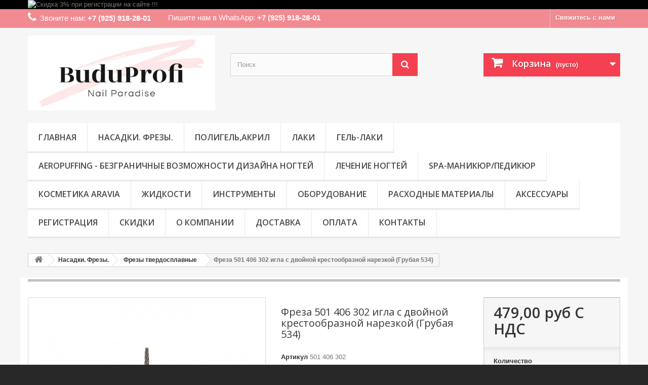

--- FILE ---
content_type: text/html; charset=utf-8
request_url: https://www.buduprofi.ru/frezy-tverdosplavnye/498-freza-501-406-302-igla-s-dvojnoj-krestoobraznoj-narezkoj-grubaya-534.html
body_size: 55519
content:
<!DOCTYPE HTML> <!--[if lt IE 7]><html class="no-js lt-ie9 lt-ie8 lt-ie7" lang="ru-ru"><![endif]--> <!--[if IE 7]><html class="no-js lt-ie9 lt-ie8 ie7" lang="ru-ru"><![endif]--> <!--[if IE 8]><html class="no-js lt-ie9 ie8" lang="ru-ru"><![endif]--> <!--[if gt IE 8]><html class="no-js ie9" lang="ru-ru"><![endif]--><html lang="ru-ru" prefix="og: http://ogp.me/ns#"><head><meta charset="utf-8" /><title>Твердосплавные фрезы</title><meta name="description" content="Твердосплавные фрезы для маникюрного аппарата" /><meta name="yandex-verification" content="7cbad2efbc58fdac" /><meta name="robots" content="index,follow" /><meta name="viewport" content="width=device-width, minimum-scale=0.25, maximum-scale=1.6, initial-scale=1.0" /><meta name="apple-mobile-web-app-capable" content="yes" /><link rel="icon" type="image/vnd.microsoft.icon" href="/img/favicon.ico?1689838422" /><link rel="shortcut icon" type="image/x-icon" href="/img/favicon.ico?1689838422" /><link rel="stylesheet" href="https://www.buduprofi.ru/themes/default-bootstrap/cache/v_110_50775ba8be3d8acb192dd95884de3d3a_all.css" type="text/css" media="all" /><link rel="stylesheet" href="https://www.buduprofi.ru/themes/default-bootstrap/cache/v_110_b4632cd5da8519ab97b7d34dde18182d_print.css" type="text/css" media="print" /> <script type="text/javascript">/* <![CDATA[ */;var CUSTOMIZE_TEXTFIELD=1;var FancyboxI18nClose='Закрыть';var FancyboxI18nNext='Вперед';var FancyboxI18nPrev='Назад';var PS_CATALOG_MODE=false;var ajax_allowed=true;var ajaxsearch=true;var allowBuyWhenOutOfStock=true;var attribute_anchor_separator='-';var attributesCombinations=[];var availableLaterValue='';var availableNowValue='';var baseDir='https://www.buduprofi.ru/';var baseUri='https://www.buduprofi.ru/';var blocksearch_type='top';var contentOnly=false;var currency={"id":1,"name":"Ruble","iso_code":"RUB","iso_code_num":"643","sign":"\u0440\u0443\u0431","blank":"1","conversion_rate":"1.000000","deleted":"0","format":"2","decimals":"1","active":"1","prefix":"","suffix":" \u0440\u0443\u0431","id_shop_list":null,"force_id":false};var currencyBlank=1;var currencyFormat=2;var currencyRate=1;var currencySign='руб';var currentDate='2026-01-20 15:58:33';var customerGroupWithoutTax=false;var customizationFields=false;var customizationId=null;var customizationIdMessage='Модификация №';var default_eco_tax=0;var delete_txt='Удалить';var displayList=false;var displayPrice=0;var doesntExist='Данная модификация отсутствует. Пожалуйста, выберите другую.';var doesntExistNoMore='Нет в наличии товара';var doesntExistNoMoreBut='с такими свойствами. Выберите товар с другими свойствами.';var ecotaxTax_rate=0;var fieldRequired='Пожалуйста заполните все требуемые поля, затем сохраните модификацию.';var freeProductTranslation='Бесплатно!';var freeShippingTranslation='Бесплатная доставка!';var generated_date=1768913913;var groupReduction=0;var hasDeliveryAddress=false;var highDPI=false;var idDefaultImage=1565;var id_lang=1;var id_product=498;var img_dir='https://www.buduprofi.ru/themes/default-bootstrap/img/';var img_prod_dir='https://www.buduprofi.ru/img/p/';var img_ps_dir='https://www.buduprofi.ru/img/';var instantsearch=true;var isGuest=0;var isLogged=0;var isMobile=false;var jqZoomEnabled=false;var maxQuantityToAllowDisplayOfLastQuantityMessage=0;var minimalQuantity=1;var noTaxForThisProduct=true;var oosHookJsCodeFunctions=[];var page_name='product';var placeholder_blocknewsletter='Введите ваш e-mail';var priceDisplayMethod=0;var priceDisplayPrecision=2;var productAvailableForOrder=true;var productBasePriceTaxExcl=479;var productBasePriceTaxExcluded=479;var productBasePriceTaxIncl=479;var productHasAttributes=false;var productPrice=479;var productPriceTaxExcluded=479;var productPriceTaxIncluded=479;var productPriceWithoutReduction=479;var productReference='501 406 302';var productShowPrice=true;var productUnitPriceRatio=0;var product_fileButtonHtml='Выберите файл';var product_fileDefaultHtml='Файлы не выбраны';var product_specific_price=[];var quantitiesDisplayAllowed=false;var quantityAvailable=0;var quickView=true;var reduction_percent=0;var reduction_price=0;var removingLinkText='удалить товар из корзины';var roundMode=2;var search_url='https://www.buduprofi.ru/search';var specific_currency=false;var specific_price=0;var static_token='438ea37f6ad31d0199685eaa45320cfd';var stock_management=0;var taxRate=0;var toBeDetermined='Определить';var token='438ea37f6ad31d0199685eaa45320cfd';var uploading_in_progress='Пожалуйста подождите...';var usingSecureMode=true;/* ]]> */</script> <script type="text/javascript" src="https://www.buduprofi.ru/themes/default-bootstrap/cache/v_107_9ac9bd1d57674ac0ec40241968ae45f7.js"></script> <script defer type="text/javascript">/* <![CDATA[ */;function updateFormDatas(){var nb=$('#quantity_wanted').val();var id=$('#idCombination').val();$('.paypal_payment_form input[name=quantity]').val(nb);$('.paypal_payment_form input[name=id_p_attr]').val(id);}$(document).ready(function(){var baseDirPP=baseDir.replace('http:','https:');if($('#in_context_checkout_enabled').val()!=1){$(document).on('click','#payment_paypal_express_checkout',function(){$('#paypal_payment_form_cart').submit();return false;});}var jquery_version=$.fn.jquery.split('.');if(jquery_version[0]>=1&&jquery_version[1]>=7){$('body').on('submit',".paypal_payment_form",function(){updateFormDatas();});}else{$('.paypal_payment_form').live('submit',function(){updateFormDatas();});}function displayExpressCheckoutShortcut(){var id_product=$('input[name="id_product"]').val();var id_product_attribute=$('input[name="id_product_attribute"]').val();$.ajax({type:"GET",url:baseDirPP+'/modules/paypal/express_checkout/ajax.php',data:{get_qty:"1",id_product:id_product,id_product_attribute:id_product_attribute},cache:false,success:function(result){if(result=='1'){$('#container_express_checkout').slideDown();}else{$('#container_express_checkout').slideUp();}return true;}});}$('select[name^="group_"]').change(function(){setTimeout(function(){displayExpressCheckoutShortcut()},500);});$('.color_pick').click(function(){setTimeout(function(){displayExpressCheckoutShortcut()},500);});if($('body#product').length>0){setTimeout(function(){displayExpressCheckoutShortcut()},500);}var modulePath='modules/paypal';var subFolder='/integral_evolution';var fullPath=baseDirPP+modulePath+subFolder;var confirmTimer=false;if($('form[target="hss_iframe"]').length==0){if($('select[name^="group_"]').length>0)displayExpressCheckoutShortcut();return false;}else{checkOrder();}function checkOrder(){if(confirmTimer==false)confirmTimer=setInterval(getOrdersCount,1000);}});/* ]]> */</script> <link rel="canonical" href="https://www.buduprofi.ru/frezy-tverdosplavnye/498-freza-501-406-302-igla-s-dvojnoj-krestoobraznoj-narezkoj-grubaya-534.html" /><meta property="og:type" content="og:product" /><meta property="og:title" content="&#1058;&#1074;&#1077;&#1088;&#1076;&#1086;&#1089;&#1087;&#1083;&#1072;&#1074;&#1085;&#1099;&#1077; &#1092;&#1088;&#1077;&#1079;&#1099;" /><meta property="og:image" content="https://www.buduprofi.ru/1565/498.jpg" /><meta property="og:site_name" content="BuduProfi" /><meta property="og:description" content="Твердосплавные фрезы для маникюрного аппарата" /><meta property="og:url" content="https://www.buduprofi.ru/frezy-tverdosplavnye/498-freza-501-406-302-igla-s-dvojnoj-krestoobraznoj-narezkoj-grubaya-534.html" /><meta property="product:price:amount" content="479.00"/><meta property="product:price:currency" content="RUB"/><link rel="stylesheet" href="//fonts.googleapis.com/css?family=Open+Sans:300,600&amp;subset=latin,latin-ext" type="text/css" media="all" /> <!--[if IE 8]> <script src="https://oss.maxcdn.com/libs/html5shiv/3.7.0/html5shiv.js"></script> <script src="https://oss.maxcdn.com/libs/respond.js/1.3.0/respond.min.js"></script> <![endif]--></head><body id="product" class="product product-498 product-freza-501-406-302-igla-s-dvojnoj-krestoobraznoj-narezkoj-grubaya-534 category-14 category-frezy-tverdosplavnye hide-left-column hide-right-column lang_ru"><div id="page"><div class="header-container"> <header id="header"><div class="banner"><div class="container"><div class="row"> <a href="/content/3-skidki" title="&#1057;&#1082;&#1080;&#1076;&#1082;&#1072; 3% &#1087;&#1088;&#1080; &#1088;&#1077;&#1075;&#1080;&#1089;&#1090;&#1088;&#1072;&#1094;&#1080;&#1080; &#1085;&#1072; &#1089;&#1072;&#1081;&#1090;&#1077; !!!"> <img class="img-responsive" src="https://www.buduprofi.ru/modules/blockbanner/img/8d0e85c9926fadb49e6fcb7b955d4117.png" alt="&#1057;&#1082;&#1080;&#1076;&#1082;&#1072; 3% &#1087;&#1088;&#1080; &#1088;&#1077;&#1075;&#1080;&#1089;&#1090;&#1088;&#1072;&#1094;&#1080;&#1080; &#1085;&#1072; &#1089;&#1072;&#1081;&#1090;&#1077; !!!" title="&#1057;&#1082;&#1080;&#1076;&#1082;&#1072; 3% &#1087;&#1088;&#1080; &#1088;&#1077;&#1075;&#1080;&#1089;&#1090;&#1088;&#1072;&#1094;&#1080;&#1080; &#1085;&#1072; &#1089;&#1072;&#1081;&#1090;&#1077; !!!" width="1170" height="65" /> </a></div></div></div><div class="nav"><div class="container"><div class="row"> <nav><div id="contact-link" > <a href="https://www.buduprofi.ru/contact-us" title="Свяжитесь с нами">Свяжитесь с нами</a></div> <span style="padding-right: 30px;" class="shop-phone"> <i class="icon-phone"></i>Звоните нам: <strong>+7 (925) 918-28-01</strong> </span> <span style="padding-top: 8px;" class="shop-phone"> <img src="/themes/default-bootstrap/modules/blockcontact/whatup.png" alt="" /> Пишите нам в WhatsApp: <strong>+7 (925) 918-28-01</strong> </span></nav></div></div></div><div><div class="container"><div class="row"><div id="header_logo"> <a href="https://www.buduprofi.ru/" title="BuduProfi"> <img class="logo img-responsive" src="https://www.buduprofi.ru/img/buduprofi-logo-1677612080.jpg" alt="BuduProfi" width="500" height="200"/> </a></div><div id="search_block_top" class="col-sm-4 clearfix"><form id="searchbox" method="get" action="//www.buduprofi.ru/search" > <input type="hidden" name="controller" value="search" /> <input type="hidden" name="orderby" value="position" /> <input type="hidden" name="orderway" value="desc" /> <input class="search_query form-control" type="text" id="search_query_top" name="search_query" placeholder="Поиск" value="" /> <button type="submit" name="submit_search" class="btn btn-default button-search"> <span>Поиск</span> </button></form></div><div class="col-sm-4 clearfix"><div class="shopping_cart"> <a href="https://www.buduprofi.ru/order" title="Просмотр корзины" rel="nofollow"> <b>Корзина</b> <span class="ajax_cart_quantity unvisible">0</span> <span class="ajax_cart_product_txt unvisible">Товар</span> <span class="ajax_cart_product_txt_s unvisible">Товары</span> <span class="ajax_cart_total unvisible"> </span> <span class="ajax_cart_no_product">(пусто)</span> </a><div class="cart_block block exclusive"><div class="block_content"><div class="cart_block_list"><p class="cart_block_no_products"> Нет товаров</p><div class="cart-prices"><div class="cart-prices-line first-line"> <span class="price cart_block_shipping_cost ajax_cart_shipping_cost unvisible"> Определить </span> <span class="unvisible"> Доставка </span></div><div class="cart-prices-line last-line"> <span class="price cart_block_total ajax_block_cart_total">0,00 руб</span> <span>Итого, к оплате:</span></div></div><p class="cart-buttons"> <a id="button_order_cart" class="btn btn-default button button-small" href="https://www.buduprofi.ru/order" title="Оформить заказ" rel="nofollow"> <span> Оформить заказ<i class="icon-chevron-right right"></i> </span> </a></p></div></div></div></div></div><div id="layer_cart"><div class="clearfix"><div class="layer_cart_product col-xs-12 col-md-6"> <span class="cross" title="Закрыть окно"></span> <span class="title"> <i class="icon-check"></i>Товар добавлен в корзину </span><div class="product-image-container layer_cart_img"></div><div class="layer_cart_product_info"> <span id="layer_cart_product_title" class="product-name"></span> <span id="layer_cart_product_attributes"></span><div> <strong class="dark">Количество</strong> <span id="layer_cart_product_quantity"></span></div><div> <strong class="dark">Итого, к оплате:</strong> <span id="layer_cart_product_price"></span></div></div></div><div class="layer_cart_cart col-xs-12 col-md-6"> <span class="title"> <span class="ajax_cart_product_txt_s unvisible"> Товаров в корзине: <span class="ajax_cart_quantity">0</span>. </span> <span class="ajax_cart_product_txt "> Сейчас в корзине 1 товар. </span> </span><div class="layer_cart_row"> <strong class="dark"> Стоимость: </strong> <span class="ajax_block_products_total"> </span></div><div class="layer_cart_row"> <strong class="dark unvisible"> Стоимость доставки&nbsp; </strong> <span class="ajax_cart_shipping_cost unvisible"> Определить </span></div><div class="layer_cart_row"> <strong class="dark"> Итого, к оплате: </strong> <span class="ajax_block_cart_total"> </span></div><div class="button-container"> <span class="continue btn btn-default button exclusive-medium" title="Продолжить покупки"> <span> <i class="icon-chevron-left left"></i>Продолжить покупки </span> </span> <a class="btn btn-default button button-medium" href="https://www.buduprofi.ru/order" title="Оформить заказ" rel="nofollow"> <span> Оформить заказ<i class="icon-chevron-right right"></i> </span> </a></div></div></div><div class="crossseling"></div></div><div class="layer_cart_overlay"></div><div id="block_top_menu" class="sf-contener clearfix col-lg-12"><div class="cat-title">Меню</div><ul class="sf-menu clearfix menu-content"><li><a href="/" title="Главная">Главная</a></li><li><a href="https://www.buduprofi.ru/12-nasadki-frezy" title="Насадки. Фрезы.">Насадки. Фрезы.</a><ul><li><a href="https://www.buduprofi.ru/13-almaznye-frezy" title="Алмазные фрезы">Алмазные фрезы</a><ul><li><a href="https://www.buduprofi.ru/126-plamya" title="Пламя">Пламя</a></li><li><a href="https://www.buduprofi.ru/127-shar" title="Шар">Шар</a></li><li><a href="https://www.buduprofi.ru/128-oliva-oval-buton-chechevica" title="Олива (овал, бутон, чечевица)">Олива (овал, бутон, чечевица)</a></li><li><a href="https://www.buduprofi.ru/129-igla-konus-konus-zakruglennyj" title="Игла, Конус, Конус закругленный.">Игла, Конус, Конус закругленный.</a></li><li><a href="https://www.buduprofi.ru/130-koleso-linza-disk-gvozd-sfera" title="Колесо (линза, диск, гвоздь, сфера)">Колесо (линза, диск, гвоздь, сфера)</a></li><li><a href="https://www.buduprofi.ru/131-konus-obratnyj" title="Конус обратный">Конус обратный</a></li><li><a href="https://www.buduprofi.ru/132-konus-usechennyj" title="Конус усеченный">Конус усеченный</a></li><li><a href="https://www.buduprofi.ru/133-cilindr-cilindr-zaostrennyj" title="Цилиндр. Цилиндр заостренный">Цилиндр. Цилиндр заостренный</a></li><li><a href="https://www.buduprofi.ru/134-tornado" title="Торнадо">Торнадо</a></li></ul></li><li><a href="https://www.buduprofi.ru/14-frezy-tverdosplavnye" title="Фрезы твердосплавные">Фрезы твердосплавные</a></li><li><a href="https://www.buduprofi.ru/50-keramicheskie-frezy" title="Керамические фрезы">Керамические фрезы</a></li><li><a href="https://www.buduprofi.ru/15-polirovsshiki" title="Полировщики">Полировщики</a></li><li><a href="https://www.buduprofi.ru/16-korundovaya-freza" title="Корундовая фреза">Корундовая фреза</a></li><li><a href="https://www.buduprofi.ru/17-kolpachki-i-osnovy" title="Колпачки и основы ">Колпачки и основы </a><ul><li><a href="https://www.buduprofi.ru/136-kolpachki-pesochnye" title="Колпачки песочные">Колпачки песочные</a></li><li><a href="https://www.buduprofi.ru/137-kolpachki-i-osnovy-multibor" title="Колпачки и основы МУЛЬТИБОР">Колпачки и основы МУЛЬТИБОР</a></li></ul></li><li><a href="https://www.buduprofi.ru/65-kolpachki-i-osnovy-multibor" title="Колпачки и основы МУЛЬТИБОР">Колпачки и основы МУЛЬТИБОР</a></li></ul></li><li><a href="https://www.buduprofi.ru/86-gel-laki-poligelakril" title="Полигель,Акрил">Полигель,Акрил</a></li><li><a href="https://www.buduprofi.ru/109-laki" title="Лаки">Лаки</a></li><li><a href="https://www.buduprofi.ru/116-gel-laki" title="Гель-лаки">Гель-лаки</a></li><li><a href="https://www.buduprofi.ru/160-aeropuffing-bezgranichnye-vozmozhnosti-dizajna-nogtej" title="Aeropuffing - безграничные возможности дизайна ногтей">Aeropuffing - безграничные возможности дизайна ногтей</a><ul><li><a href="https://www.buduprofi.ru/161-bazy-topy-i-preparaty" title="Базы, топы и препараты ">Базы, топы и препараты </a></li><li><a href="https://www.buduprofi.ru/162-gel-laki" title="Гель-лаки">Гель-лаки</a></li><li><a href="https://www.buduprofi.ru/163-gel-pasty-i-3d-geli" title="Гель-пасты и 3D гели">Гель-пасты и 3D гели</a></li></ul></li><li><a href="https://www.buduprofi.ru/119-lechenie-nogtej" title="Лечение ногтей">Лечение ногтей</a></li><li><a href="https://www.buduprofi.ru/23-spa-manikyurpedikyur" title="SPA-МАНИКЮР/ПЕДИКЮР ">SPA-МАНИКЮР/ПЕДИКЮР </a></li><li><a href="https://www.buduprofi.ru/19-kosmetika-aravia" title="Косметика ARAVIA ">Косметика ARAVIA </a><ul><li><a href="https://www.buduprofi.ru/20-spa-shugaring" title="SPA-шугаринг">SPA-шугаринг</a><ul><li><a href="https://www.buduprofi.ru/21-pasta-dlya-shugaringa" title="Паста для шугаринга">Паста для шугаринга</a></li><li><a href="https://www.buduprofi.ru/22-kosmeticheskie-sredstva-do-i-posle-depilyacii" title="Косметические средства до и после депиляции">Косметические средства до и после депиляции</a><ul><li><a href="https://www.buduprofi.ru/32-professionalnaya-liniya" title="ПРОФЕССИОНАЛЬНАЯ ЛИНИЯ">ПРОФЕССИОНАЛЬНАЯ ЛИНИЯ</a></li><li><a href="https://www.buduprofi.ru/33-domashnyaya-liniya" title="ДОМАШНЯЯ ЛИНИЯ">ДОМАШНЯЯ ЛИНИЯ</a></li></ul></li></ul></li><li><a href="https://www.buduprofi.ru/23-spa-manikyurpedikyur" title="SPA-маникюр/педикюр">SPA-маникюр/педикюр</a><ul><li><a href="https://www.buduprofi.ru/24-spa-manikyur" title="SPA-маникюр">SPA-маникюр</a></li><li><a href="https://www.buduprofi.ru/25-spa-pedikyur" title="SPA-педикюр">SPA-педикюр</a></li></ul></li><li><a href="https://www.buduprofi.ru/26-parafinoterapiya" title="Парафинотерапия">Парафинотерапия</a></li><li><a href="https://www.buduprofi.ru/27-ukhod-za-licom" title="Уход за лицом ">Уход за лицом </a><ul><li><a href="https://www.buduprofi.ru/138-ukhod-za-konturom-glaz-i-gub" title="Уход за контуром глаз и губ">Уход за контуром глаз и губ</a></li><li><a href="https://www.buduprofi.ru/139-maski" title="Маски">Маски</a><ul><li><a href="https://www.buduprofi.ru/140-tkanevye-maski" title="Тканевые маски.">Тканевые маски.</a></li><li><a href="https://www.buduprofi.ru/141-alginatnye-maski" title="Альгинатные маски">Альгинатные маски</a></li><li><a href="https://www.buduprofi.ru/142-proftssional-maska" title="Proftssional маска.">Proftssional маска.</a></li></ul></li><li><a href="https://www.buduprofi.ru/147-makiyazh" title="Макияж">Макияж</a></li></ul></li><li><a href="https://www.buduprofi.ru/28-ukhod-za-telom" title="Уход за телом">Уход за телом</a><ul><li><a href="https://www.buduprofi.ru/35-liniya-dlya-korrekcii-figury" title="ЛИНИЯ ДЛЯ КОРРЕКЦИИ ФИГУРЫ ">ЛИНИЯ ДЛЯ КОРРЕКЦИИ ФИГУРЫ </a></li></ul></li><li><a href="https://www.buduprofi.ru/29-domashnij-shugaring-start-epil" title="Домашний шугаринг START EPIL">Домашний шугаринг START EPIL</a><ul><li><a href="https://www.buduprofi.ru/30-sakharnaya-pasta-dlya-domashnego-shugaringa-start-epil" title="Сахарная паста для домашнего шугаринга Start Epil">Сахарная паста для домашнего шугаринга Start Epil</a></li><li><a href="https://www.buduprofi.ru/31-kosmeticheskie-sredstva-do-i-posle-depilyacii-start-epil" title="Косметические средства до и после депиляции Start Epil">Косметические средства до и после депиляции Start Epil</a></li></ul></li><li><a href="https://www.buduprofi.ru/58-oborudovanie-i-aksessuary" title="Оборудование и аксессуары">Оборудование и аксессуары</a></li><li><a href="https://www.buduprofi.ru/59-nabory-dlya-depilyacii" title="НАБОРЫ ДЛЯ ДЕПИЛЯЦИИ">НАБОРЫ ДЛЯ ДЕПИЛЯЦИИ</a></li><li><a href="https://www.buduprofi.ru/73-polimernyj-vosk" title="Полимерный воск">Полимерный воск</a></li><li><a href="https://www.buduprofi.ru/135-ukhod-za-volosami-i-kozhej-golovy" title="Уход за волосами и кожей головы">Уход за волосами и кожей головы</a><ul><li><a href="https://www.buduprofi.ru/143-shampuni" title="Шампуни">Шампуни</a></li><li><a href="https://www.buduprofi.ru/144-bylzamy-kondicionery" title="Быльзамы-кондиционеры">Быльзамы-кондиционеры</a></li><li><a href="https://www.buduprofi.ru/145-ukhod-za-volosami-i-kozhej-golovy" title="Уход за волосами и кожей головы.">Уход за волосами и кожей головы.</a></li></ul></li></ul></li><li><a href="https://www.buduprofi.ru/111-zhidkosti" title="Жидкости">Жидкости</a></li><li><a href="https://www.buduprofi.ru/79-instrumenty" title="Инструменты">Инструменты</a></li><li><a href="https://www.buduprofi.ru/84-oborudovanie" title="Оборудование">Оборудование</a></li><li><a href="https://www.buduprofi.ru/159-raskhodnye-materialy" title="Расходные материалы">Расходные материалы</a></li><li><a href="https://www.buduprofi.ru/85-aksessuary" title="Аксессуары">Аксессуары</a></li><li><a href="https://www.buduprofi.ru/authentication?back=my-account" title="Регистрация">Регистрация</a></li><li><a href="https://www.buduprofi.ru/content/3-skidki" title="Скидки">Скидки</a></li><li><a href="https://www.buduprofi.ru/content/2-o-kompanii" title="О компании">О компании</a></li><li><a href="https://www.buduprofi.ru/content/1-dostavka" title="Доставка">Доставка</a></li><li><a href="https://www.buduprofi.ru/content/6-oplata" title="Оплата">Оплата</a></li><li><a href="https://www.buduprofi.ru/content/4-kontakty" title="Контакты">Контакты</a></li></ul></div></div></div></div> </header></div><div class="columns-container"><div id="columns" class="container"><div class="breadcrumb clearfix"> <a class="home" href="https://www.buduprofi.ru/" title="На главную"><i class="icon-home"></i></a> <span class="navigation-pipe">&gt;</span> <span class="navigation_page"><span itemscope itemtype="http://data-vocabulary.org/Breadcrumb"><a itemprop="url" href="https://www.buduprofi.ru/12-nasadki-frezy" title="Насадки. Фрезы." ><span itemprop="title">Насадки. Фрезы.</span></a></span><span class="navigation-pipe">></span><span itemscope itemtype="http://data-vocabulary.org/Breadcrumb"><a itemprop="url" href="https://www.buduprofi.ru/14-frezy-tverdosplavnye" title="Фрезы твердосплавные" ><span itemprop="title">Фрезы твердосплавные</span></a></span><span class="navigation-pipe">></span>Фреза 501 406 302 игла с двойной крестообразной нарезкой (Грубая 534)</span></div><div id="slider_row" class="row"></div><div class="row"><div id="center_column" class="center_column col-xs-12 col-sm-12"><div itemscope itemtype="https://schema.org/Product"><meta itemprop="url" content="https://www.buduprofi.ru/frezy-tverdosplavnye/498-freza-501-406-302-igla-s-dvojnoj-krestoobraznoj-narezkoj-grubaya-534.html"><div class="primary_block row"><div class="container"><div class="top-hr"></div></div><div class="pb-left-column col-xs-12 col-sm-4 col-md-5"><div id="image-block" class="clearfix"> <span id="view_full_size"> <img id="bigpic" itemprop="image" src="https://www.buduprofi.ru/1565-large_default/freza-501-406-302-igla-s-dvojnoj-krestoobraznoj-narezkoj-grubaya-534.jpg" title="Фреза игла с двойной крестообразной нарезкой Грубая" alt="Фреза игла с двойной крестообразной нарезкой Грубая" width="458" height="458"/> <span class="span_link no-print">Увеличить</span> </span></div><div id="views_block" class="clearfix "><div id="thumbs_list"><ul id="thumbs_list_frame"><li id="thumbnail_1565"> <a href="https://www.buduprofi.ru/1565-thickbox_default/freza-501-406-302-igla-s-dvojnoj-krestoobraznoj-narezkoj-grubaya-534.jpg" data-fancybox-group="other-views" class="fancybox shown" title="Фреза игла с двойной крестообразной нарезкой Грубая"> <img class="img-responsive" id="thumb_1565" src="https://www.buduprofi.ru/1565-cart_default/freza-501-406-302-igla-s-dvojnoj-krestoobraznoj-narezkoj-grubaya-534.jpg" alt="Фреза игла с двойной крестообразной нарезкой Грубая" title="Фреза игла с двойной крестообразной нарезкой Грубая" height="80" width="80" itemprop="image" /> </a></li><li id="thumbnail_835" class="last"> <a href="https://www.buduprofi.ru/835-thickbox_default/freza-501-406-302-igla-s-dvojnoj-krestoobraznoj-narezkoj-grubaya-534.jpg" data-fancybox-group="other-views" class="fancybox" title="Фреза игла с двойной крестообразной нарезкой Грубая"> <img class="img-responsive" id="thumb_835" src="https://www.buduprofi.ru/835-cart_default/freza-501-406-302-igla-s-dvojnoj-krestoobraznoj-narezkoj-grubaya-534.jpg" alt="Фреза игла с двойной крестообразной нарезкой Грубая" title="Фреза игла с двойной крестообразной нарезкой Грубая" height="80" width="80" itemprop="image" /> </a></li></ul></div></div><p class="resetimg clear no-print"> <span id="wrapResetImages" style="display: none;"> <a href="https://www.buduprofi.ru/frezy-tverdosplavnye/498-freza-501-406-302-igla-s-dvojnoj-krestoobraznoj-narezkoj-grubaya-534.html" data-id="resetImages"> <i class="icon-repeat"></i> Показать все фотографии </a> </span></p></div><div class="pb-center-column col-xs-12 col-sm-4"><h1 itemprop="name">Фреза 501 406 302 игла с двойной крестообразной нарезкой (Грубая 534)</h1><p id="product_reference"> <label>Артикул </label> <span class="editable" itemprop="sku" content="501 406 302">501 406 302</span></p><p id="product_condition"> <label>Состояние: </label><link itemprop="itemCondition" href="https://schema.org/NewCondition"/> <span class="editable">Новый товар</span></p><div id="short_description_block"><div id="short_description_content" class="rte align_justify" itemprop="description"><p>Характеристики:<br />Форма: Игла<br />Обороты: 18 000<br />Диаметр (мм): 2,3<br />Длина рабочей части (мм): 14<br />Страна: Россия</p></div><p class="buttons_bottom_block"> <a href="javascript:{}" class="button"> Подробнее </a></p></div><p id="availability_statut" style="display: none;"> <span id="availability_value" class="label label-warning">Нет в наличии товара</span></p><p id="availability_date" style="display: none;"> <span id="availability_date_label">Будет доступен:</span> <span id="availability_date_value"></span></p><div id="oosHook"></div><ul id="usefull_link_block" class="clearfix no-print"><li class="print"> <a href="javascript:print();"> Печать </a></li></ul></div><div class="pb-right-column col-xs-12 col-sm-4 col-md-3"><form id="buy_block" action="https://www.buduprofi.ru/cart" method="post"><p class="hidden"> <input type="hidden" name="token" value="438ea37f6ad31d0199685eaa45320cfd" /> <input type="hidden" name="id_product" value="498" id="product_page_product_id" /> <input type="hidden" name="add" value="1" /> <input type="hidden" name="id_product_attribute" id="idCombination" value="" /></p><div class="box-info-product"><div class="content_prices clearfix"><div><p class="our_price_display" itemprop="offers" itemscope itemtype="https://schema.org/Offer"><span id="our_price_display" class="price" itemprop="price" content="479">479,00 руб</span> С НДС<meta itemprop="priceCurrency" content="RUB" /></p><p id="reduction_percent" style="display:none;"><span id="reduction_percent_display"></span></p><p id="reduction_amount" style="display:none"><span id="reduction_amount_display"></span></p><p id="old_price" class="hidden"><span id="old_price_display"><span class="price"></span></span></p></div><div class="clear"></div></div><div class="product_attributes clearfix"><p id="quantity_wanted_p"> <label for="quantity_wanted">Количество</label> <input type="number" min="1" name="qty" id="quantity_wanted" class="text" value="1" /> <a href="#" data-field-qty="qty" class="btn btn-default button-minus product_quantity_down"> <span><i class="icon-minus"></i></span> </a> <a href="#" data-field-qty="qty" class="btn btn-default button-plus product_quantity_up"> <span><i class="icon-plus"></i></span> </a> <span class="clearfix"></span></p><p id="minimal_quantity_wanted_p" style="display: none;"> Минимальный заказ для товара <b id="minimal_quantity_label">1</b></p></div><div class="box-cart-bottom"><div><p id="add_to_cart" class="buttons_bottom_block no-print"> <button type="submit" name="Submit" class="exclusive"> <span>В корзину</span> </button></p></div><div class="box-cart-bottom"><p id="1click" class="buttons_bottom_block no-print"> <button type="" name="1click" class="exclusive" style="background: #2A9236 !important; border-color: #2A9236 !important;"> <span style="font-size: 11.5px;">Быстрая покупка</span> </button></p></div><div id="product_payment_logos"><div class="box-security"><h5 class="product-heading-h5"></h5> <img src="/modules/productpaymentlogos/img/82e64a51e97001217c8e6b2b28ad1595.png" alt="" class="img-responsive" /></div></div><a href="#quickbuy" class="quickbuy_button quickbuy_button_16">Быстрая покупка</a></div></div></form></div></div> <section class="page-product-box"><h3 class="page-product-heading">Описание</h3><div class="rte"><p>Фреза игла с двойной крестообразной нарезкой грубая</p><p>Применяется в аппаратном маникюре и педикюре:<br />• Обработка околоногтевых мозолей<br />• Обработка боковых валиков с грубой кожей<br />• Обработка глубоких трещин</p><p>Насадка в заказе может незначительно отличатся от фотографии на сайте, но это не влияет на ее качество или рабочие характеристики.</p><p>Обработка и нарезка в насадке подбирается под каждого клиента (в зависимости от особенностей его ногтей и кожи, а также проводимой работы).</p></div> </section> <section class="page-product-box"> </section> <section class="page-product-box blockproductscategory"><h3 class="productscategory_h3 page-product-heading"> В этой категории 30 товаров:</h3><div id="productscategory_list" class="clearfix"><ul id="bxslider1" class="bxslider clearfix"><li class="product-box item"> <a href="https://www.buduprofi.ru/frezy-tverdosplavnye/620-freza-31360-konus-srednyaya.html" class="lnk_img product-image" title="Фреза 31360 конус (Средняя)"><img src="https://www.buduprofi.ru/1020-home_default/freza-31360-konus-srednyaya.jpg" alt="Фреза 31360 конус (Средняя)" /></a><h5 itemprop="name" class="product-name"> <a href="https://www.buduprofi.ru/frezy-tverdosplavnye/620-freza-31360-konus-srednyaya.html" title="Фреза 31360 конус (Средняя)">Фреза 31360...</a></h5> <br /><div class="clearfix" style="margin-top:5px"><div class="no-print"> <a class="exclusive button ajax_add_to_cart_button" href="https://www.buduprofi.ru/cart?qty=1&amp;id_product=620&amp;token=438ea37f6ad31d0199685eaa45320cfd&amp;add=" data-id-product="620" title="В корзину"> <span>В корзину</span> </a></div></div></li><li class="product-box item"> <a href="https://www.buduprofi.ru/frezy-tverdosplavnye/621-freza-2166-reversivnaya-cilindr-srednyaya.html" class="lnk_img product-image" title="Фреза 2166 реверсивная Цилиндр (Средняя)"><img src="https://www.buduprofi.ru/1036-home_default/freza-2166-reversivnaya-cilindr-srednyaya.jpg" alt="Фреза 2166 реверсивная Цилиндр (Средняя)" /></a><h5 itemprop="name" class="product-name"> <a href="https://www.buduprofi.ru/frezy-tverdosplavnye/621-freza-2166-reversivnaya-cilindr-srednyaya.html" title="Фреза 2166 реверсивная Цилиндр (Средняя)">Фреза 2166...</a></h5> <br /><div class="clearfix" style="margin-top:5px"><div class="no-print"> <a class="exclusive button ajax_add_to_cart_button" href="https://www.buduprofi.ru/cart?qty=1&amp;id_product=621&amp;token=438ea37f6ad31d0199685eaa45320cfd&amp;add=" data-id-product="621" title="В корзину"> <span>В корзину</span> </a></div></div></li><li class="product-box item"> <a href="https://www.buduprofi.ru/frezy-tverdosplavnye/622-freza-4166-reversivnaya-cilindr-grubaya.html" class="lnk_img product-image" title="Фреза 4166 реверсивная Цилиндр (Грубая)"><img src="https://www.buduprofi.ru/1022-home_default/freza-4166-reversivnaya-cilindr-grubaya.jpg" alt="Фреза 4166 реверсивная Цилиндр (Грубая)" /></a><h5 itemprop="name" class="product-name"> <a href="https://www.buduprofi.ru/frezy-tverdosplavnye/622-freza-4166-reversivnaya-cilindr-grubaya.html" title="Фреза 4166 реверсивная Цилиндр (Грубая)">Фреза 4166...</a></h5> <br /><div class="clearfix" style="margin-top:5px"><div class="no-print"> <a class="exclusive button ajax_add_to_cart_button" href="https://www.buduprofi.ru/cart?qty=1&amp;id_product=622&amp;token=438ea37f6ad31d0199685eaa45320cfd&amp;add=" data-id-product="622" title="В корзину"> <span>В корзину</span> </a></div></div></li><li class="product-box item"> <a href="https://www.buduprofi.ru/frezy-tverdosplavnye/623-freza-41236-konus-grubaya.html" class="lnk_img product-image" title="Фреза 41236 конус (Грубая)"><img src="https://www.buduprofi.ru/1023-home_default/freza-41236-konus-grubaya.jpg" alt="Фреза 41236 конус (Грубая)" /></a><h5 itemprop="name" class="product-name"> <a href="https://www.buduprofi.ru/frezy-tverdosplavnye/623-freza-41236-konus-grubaya.html" title="Фреза 41236 конус (Грубая)">Фреза 41236...</a></h5> <br /><div class="clearfix" style="margin-top:5px"><div class="no-print"> <a class="exclusive button ajax_add_to_cart_button" href="https://www.buduprofi.ru/cart?qty=1&amp;id_product=623&amp;token=438ea37f6ad31d0199685eaa45320cfd&amp;add=" data-id-product="623" title="В корзину"> <span>В корзину</span> </a></div></div></li><li class="product-box item"> <a href="https://www.buduprofi.ru/frezy-tverdosplavnye/624-freza-41360-konus-grubaya.html" class="lnk_img product-image" title="Фреза 41360 конус (Грубая)"><img src="https://www.buduprofi.ru/1024-home_default/freza-41360-konus-grubaya.jpg" alt="Фреза 41360 конус (Грубая)" /></a><h5 itemprop="name" class="product-name"> <a href="https://www.buduprofi.ru/frezy-tverdosplavnye/624-freza-41360-konus-grubaya.html" title="Фреза 41360 конус (Грубая)">Фреза...</a></h5> <br /><div class="clearfix" style="margin-top:5px"><div class="no-print"> <a class="exclusive button ajax_add_to_cart_button" href="https://www.buduprofi.ru/cart?qty=1&amp;id_product=624&amp;token=438ea37f6ad31d0199685eaa45320cfd&amp;add=" data-id-product="624" title="В корзину"> <span>В корзину</span> </a></div></div></li><li class="product-box item"> <a href="https://www.buduprofi.ru/frezy-tverdosplavnye/625-freza-1166-reversivnaya-cilindr-melkaya.html" class="lnk_img product-image" title="Фреза 1166 реверсивная Цилиндр (Мелкая)"><img src="https://www.buduprofi.ru/1025-home_default/freza-1166-reversivnaya-cilindr-melkaya.jpg" alt="Фреза 1166 реверсивная Цилиндр (Мелкая)" /></a><h5 itemprop="name" class="product-name"> <a href="https://www.buduprofi.ru/frezy-tverdosplavnye/625-freza-1166-reversivnaya-cilindr-melkaya.html" title="Фреза 1166 реверсивная Цилиндр (Мелкая)">Фреза 1166...</a></h5> <br /><div class="clearfix" style="margin-top:5px"><div class="no-print"> <a class="exclusive button ajax_add_to_cart_button" href="https://www.buduprofi.ru/cart?qty=1&amp;id_product=625&amp;token=438ea37f6ad31d0199685eaa45320cfd&amp;add=" data-id-product="625" title="В корзину"> <span>В корзину</span> </a></div></div></li><li class="product-box item"> <a href="https://www.buduprofi.ru/frezy-tverdosplavnye/626-freza-31235-konus-srednyaya.html" class="lnk_img product-image" title="Фреза 31235 конус (Средняя)"><img src="https://www.buduprofi.ru/1026-home_default/freza-31235-konus-srednyaya.jpg" alt="Фреза 31235 конус (Средняя)" /></a><h5 itemprop="name" class="product-name"> <a href="https://www.buduprofi.ru/frezy-tverdosplavnye/626-freza-31235-konus-srednyaya.html" title="Фреза 31235 конус (Средняя)">Фреза 31235...</a></h5> <br /><div class="clearfix" style="margin-top:5px"><div class="no-print"> <a class="exclusive button ajax_add_to_cart_button" href="https://www.buduprofi.ru/cart?qty=1&amp;id_product=626&amp;token=438ea37f6ad31d0199685eaa45320cfd&amp;add=" data-id-product="626" title="В корзину"> <span>В корзину</span> </a></div></div></li><li class="product-box item"> <a href="https://www.buduprofi.ru/frezy-tverdosplavnye/627-freza-21130-konus-melkaya.html" class="lnk_img product-image" title="Фреза 21130 конус (Мелкая)"><img src="https://www.buduprofi.ru/1027-home_default/freza-21130-konus-melkaya.jpg" alt="Фреза 21130 конус (Мелкая)" /></a><h5 itemprop="name" class="product-name"> <a href="https://www.buduprofi.ru/frezy-tverdosplavnye/627-freza-21130-konus-melkaya.html" title="Фреза 21130 конус (Мелкая)">Фреза 21130...</a></h5> <br /><div class="clearfix" style="margin-top:5px"><div class="no-print"> <a class="exclusive button ajax_add_to_cart_button" href="https://www.buduprofi.ru/cart?qty=1&amp;id_product=627&amp;token=438ea37f6ad31d0199685eaa45320cfd&amp;add=" data-id-product="627" title="В корзину"> <span>В корзину</span> </a></div></div></li><li class="product-box item"> <a href="https://www.buduprofi.ru/frezy-tverdosplavnye/628-freza-21123-cilindr-zakruglennyj-melkaya.html" class="lnk_img product-image" title="Фреза 21123 цилиндр закругленный (Мелкая)"><img src="https://www.buduprofi.ru/1028-home_default/freza-21123-cilindr-zakruglennyj-melkaya.jpg" alt="Фреза 21123 цилиндр закругленный (Мелкая)" /></a><h5 itemprop="name" class="product-name"> <a href="https://www.buduprofi.ru/frezy-tverdosplavnye/628-freza-21123-cilindr-zakruglennyj-melkaya.html" title="Фреза 21123 цилиндр закругленный (Мелкая)">Фреза 21123...</a></h5> <br /><div class="clearfix" style="margin-top:5px"><div class="no-print"> <a class="exclusive button ajax_add_to_cart_button" href="https://www.buduprofi.ru/cart?qty=1&amp;id_product=628&amp;token=438ea37f6ad31d0199685eaa45320cfd&amp;add=" data-id-product="628" title="В корзину"> <span>В корзину</span> </a></div></div></li><li class="product-box item"> <a href="https://www.buduprofi.ru/frezy-tverdosplavnye/629-freza-21180-konus-melkaya.html" class="lnk_img product-image" title="Фреза 21180 конус (Мелкая)"><img src="https://www.buduprofi.ru/1029-home_default/freza-21180-konus-melkaya.jpg" alt="Фреза 21180 конус (Мелкая)" /></a><h5 itemprop="name" class="product-name"> <a href="https://www.buduprofi.ru/frezy-tverdosplavnye/629-freza-21180-konus-melkaya.html" title="Фреза 21180 конус (Мелкая)">Фреза 21180...</a></h5> <br /><div class="clearfix" style="margin-top:5px"><div class="no-print"> <a class="exclusive button ajax_add_to_cart_button" href="https://www.buduprofi.ru/cart?qty=1&amp;id_product=629&amp;token=438ea37f6ad31d0199685eaa45320cfd&amp;add=" data-id-product="629" title="В корзину"> <span>В корзину</span> </a></div></div></li><li class="product-box item"> <a href="https://www.buduprofi.ru/frezy-tverdosplavnye/630-freza-22123-plamya-melkaya.html" class="lnk_img product-image" title="Фреза 22123 Пламя (Мелкая)"><img src="https://www.buduprofi.ru/1030-home_default/freza-22123-plamya-melkaya.jpg" alt="Фреза 22123 Пламя (Мелкая)" /></a><h5 itemprop="name" class="product-name"> <a href="https://www.buduprofi.ru/frezy-tverdosplavnye/630-freza-22123-plamya-melkaya.html" title="Фреза 22123 Пламя (Мелкая)">Фреза 22123...</a></h5> <br /><div class="clearfix" style="margin-top:5px"><div class="no-print"> <a class="exclusive button ajax_add_to_cart_button" href="https://www.buduprofi.ru/cart?qty=1&amp;id_product=630&amp;token=438ea37f6ad31d0199685eaa45320cfd&amp;add=" data-id-product="630" title="В корзину"> <span>В корзину</span> </a></div></div></li><li class="product-box item"> <a href="https://www.buduprofi.ru/frezy-tverdosplavnye/631-freza-31240-konus-srednyaya.html" class="lnk_img product-image" title="Фреза 31240 конус (Средняя)"><img src="https://www.buduprofi.ru/1031-home_default/freza-31240-konus-srednyaya.jpg" alt="Фреза 31240 конус (Средняя)" /></a><h5 itemprop="name" class="product-name"> <a href="https://www.buduprofi.ru/frezy-tverdosplavnye/631-freza-31240-konus-srednyaya.html" title="Фреза 31240 конус (Средняя)">Фреза 31240...</a></h5> <br /><div class="clearfix" style="margin-top:5px"><div class="no-print"> <a class="exclusive button ajax_add_to_cart_button" href="https://www.buduprofi.ru/cart?qty=1&amp;id_product=631&amp;token=438ea37f6ad31d0199685eaa45320cfd&amp;add=" data-id-product="631" title="В корзину"> <span>В корзину</span> </a></div></div></li><li class="product-box item"> <a href="https://www.buduprofi.ru/frezy-tverdosplavnye/632-freza-21240-konus-melkaya.html" class="lnk_img product-image" title="Фреза 21240 конус (Мелкая)"><img src="https://www.buduprofi.ru/1032-home_default/freza-21240-konus-melkaya.jpg" alt="Фреза 21240 конус (Мелкая)" /></a><h5 itemprop="name" class="product-name"> <a href="https://www.buduprofi.ru/frezy-tverdosplavnye/632-freza-21240-konus-melkaya.html" title="Фреза 21240 конус (Мелкая)">Фреза 21240...</a></h5> <br /><div class="clearfix" style="margin-top:5px"><div class="no-print"> <a class="exclusive button ajax_add_to_cart_button" href="https://www.buduprofi.ru/cart?qty=1&amp;id_product=632&amp;token=438ea37f6ad31d0199685eaa45320cfd&amp;add=" data-id-product="632" title="В корзину"> <span>В корзину</span> </a></div></div></li><li class="product-box item"> <a href="https://www.buduprofi.ru/frezy-tverdosplavnye/633-freza-31350-konus-srednyaya-.html" class="lnk_img product-image" title="Фреза 31350 конус (Средняя )"><img src="https://www.buduprofi.ru/1033-home_default/freza-31350-konus-srednyaya-.jpg" alt="Фреза 31350 конус (Средняя )" /></a><h5 itemprop="name" class="product-name"> <a href="https://www.buduprofi.ru/frezy-tverdosplavnye/633-freza-31350-konus-srednyaya-.html" title="Фреза 31350 конус (Средняя )">Фреза 31350...</a></h5> <br /><div class="clearfix" style="margin-top:5px"><div class="no-print"> <a class="exclusive button ajax_add_to_cart_button" href="https://www.buduprofi.ru/cart?qty=1&amp;id_product=633&amp;token=438ea37f6ad31d0199685eaa45320cfd&amp;add=" data-id-product="633" title="В корзину"> <span>В корзину</span> </a></div></div></li><li class="product-box item"> <a href="https://www.buduprofi.ru/frezy-tverdosplavnye/634-freza-11180-konus-super-melkaya.html" class="lnk_img product-image" title="Фреза 11180 конус (Супер мелкая)"><img src="https://www.buduprofi.ru/1034-home_default/freza-11180-konus-super-melkaya.jpg" alt="Фреза 11180 конус (Супер мелкая)" /></a><h5 itemprop="name" class="product-name"> <a href="https://www.buduprofi.ru/frezy-tverdosplavnye/634-freza-11180-konus-super-melkaya.html" title="Фреза 11180 конус (Супер мелкая)">Фреза 11180...</a></h5> <br /><div class="clearfix" style="margin-top:5px"><div class="no-print"> <a class="exclusive button ajax_add_to_cart_button" href="https://www.buduprofi.ru/cart?qty=1&amp;id_product=634&amp;token=438ea37f6ad31d0199685eaa45320cfd&amp;add=" data-id-product="634" title="В корзину"> <span>В корзину</span> </a></div></div></li><li class="product-box item"> <a href="https://www.buduprofi.ru/frezy-tverdosplavnye/635-freza-51236-konus-super-grubaya.html" class="lnk_img product-image" title="Фреза 51236 конус (Супер грубая)"><img src="https://www.buduprofi.ru/1035-home_default/freza-51236-konus-super-grubaya.jpg" alt="Фреза 51236 конус (Супер грубая)" /></a><h5 itemprop="name" class="product-name"> <a href="https://www.buduprofi.ru/frezy-tverdosplavnye/635-freza-51236-konus-super-grubaya.html" title="Фреза 51236 конус (Супер грубая)">Фреза 51236...</a></h5> <br /><div class="clearfix" style="margin-top:5px"><div class="no-print"> <a class="exclusive button ajax_add_to_cart_button" href="https://www.buduprofi.ru/cart?qty=1&amp;id_product=635&amp;token=438ea37f6ad31d0199685eaa45320cfd&amp;add=" data-id-product="635" title="В корзину"> <span>В корзину</span> </a></div></div></li><li class="product-box item"> <a href="https://www.buduprofi.ru/frezy-tverdosplavnye/910-freza-500-143-190-050-cilindr-zakruglennyj-srednyaya.html" class="lnk_img product-image" title="Фреза 500 143 190 050 цилиндр закругленный Средняя"><img src="https://www.buduprofi.ru/1647-home_default/freza-500-143-190-050-cilindr-zakruglennyj-srednyaya.jpg" alt="Фреза 500 143 190 050 цилиндр закругленный Средняя" /></a><h5 itemprop="name" class="product-name"> <a href="https://www.buduprofi.ru/frezy-tverdosplavnye/910-freza-500-143-190-050-cilindr-zakruglennyj-srednyaya.html" title="Фреза 500 143 190 050 цилиндр закругленный Средняя">Фреза 500...</a></h5> <br /><div class="clearfix" style="margin-top:5px"><div class="no-print"> <a class="exclusive button ajax_add_to_cart_button" href="https://www.buduprofi.ru/cart?qty=1&amp;id_product=910&amp;token=438ea37f6ad31d0199685eaa45320cfd&amp;add=" data-id-product="910" title="В корзину"> <span>В корзину</span> </a></div></div></li><li class="product-box item"> <a href="https://www.buduprofi.ru/frezy-tverdosplavnye/924-freza-500-200-175-040-konus-srednyaya-524.html" class="lnk_img product-image" title="Фреза 500 200 175 040 конус (Средняя 524)"><img src="https://www.buduprofi.ru/1666-home_default/freza-500-200-175-040-konus-srednyaya-524.jpg" alt="Фреза 500 200 175 040 конус (Средняя 524)" /></a><h5 itemprop="name" class="product-name"> <a href="https://www.buduprofi.ru/frezy-tverdosplavnye/924-freza-500-200-175-040-konus-srednyaya-524.html" title="Фреза 500 200 175 040 конус (Средняя 524)">Фреза 500...</a></h5> <br /><div class="clearfix" style="margin-top:5px"><div class="no-print"> <a class="exclusive button ajax_add_to_cart_button" href="https://www.buduprofi.ru/cart?qty=1&amp;id_product=924&amp;token=438ea37f6ad31d0199685eaa45320cfd&amp;add=" data-id-product="924" title="В корзину"> <span>В корзину</span> </a></div></div></li><li class="product-box item"> <a href="https://www.buduprofi.ru/frezy-tverdosplavnye/992-freza-31646-konus-obratnyj-srednyaya.html" class="lnk_img product-image" title="Фреза 31646 конус обратный (Средняя)"><img src="https://www.buduprofi.ru/1803-home_default/freza-31646-konus-obratnyj-srednyaya.jpg" alt="Фреза 31646 конус обратный (Средняя)" /></a><h5 itemprop="name" class="product-name"> <a href="https://www.buduprofi.ru/frezy-tverdosplavnye/992-freza-31646-konus-obratnyj-srednyaya.html" title="Фреза 31646 конус обратный (Средняя)">Фреза 31646...</a></h5> <br /><div class="clearfix" style="margin-top:5px"><div class="no-print"> <a class="exclusive button ajax_add_to_cart_button" href="https://www.buduprofi.ru/cart?qty=1&amp;id_product=992&amp;token=438ea37f6ad31d0199685eaa45320cfd&amp;add=" data-id-product="992" title="В корзину"> <span>В корзину</span> </a></div></div></li><li class="product-box item"> <a href="https://www.buduprofi.ru/frezy-tverdosplavnye/993-freza-21234-konus-melkaya.html" class="lnk_img product-image" title="Фреза 21234 конус (Мелкая)"><img src="https://www.buduprofi.ru/1804-home_default/freza-21234-konus-melkaya.jpg" alt="Фреза 21234 конус (Мелкая)" /></a><h5 itemprop="name" class="product-name"> <a href="https://www.buduprofi.ru/frezy-tverdosplavnye/993-freza-21234-konus-melkaya.html" title="Фреза 21234 конус (Мелкая)">Фреза 21234...</a></h5> <br /><div class="clearfix" style="margin-top:5px"><div class="no-print"> <a class="exclusive button ajax_add_to_cart_button" href="https://www.buduprofi.ru/cart?qty=1&amp;id_product=993&amp;token=438ea37f6ad31d0199685eaa45320cfd&amp;add=" data-id-product="993" title="В корзину"> <span>В корзину</span> </a></div></div></li><li class="product-box item"> <a href="https://www.buduprofi.ru/frezy-tverdosplavnye/994-freza-31023-cilindr-srednyaya.html" class="lnk_img product-image" title="Фреза 31023 цилиндр (Средняя)"><img src="https://www.buduprofi.ru/1805-home_default/freza-31023-cilindr-srednyaya.jpg" alt="Фреза 31023 цилиндр (Средняя)" /></a><h5 itemprop="name" class="product-name"> <a href="https://www.buduprofi.ru/frezy-tverdosplavnye/994-freza-31023-cilindr-srednyaya.html" title="Фреза 31023 цилиндр (Средняя)">Фреза 31023...</a></h5> <br /><div class="clearfix" style="margin-top:5px"><div class="no-print"> <a class="exclusive button ajax_add_to_cart_button" href="https://www.buduprofi.ru/cart?qty=1&amp;id_product=994&amp;token=438ea37f6ad31d0199685eaa45320cfd&amp;add=" data-id-product="994" title="В корзину"> <span>В корзину</span> </a></div></div></li><li class="product-box item"> <a href="https://www.buduprofi.ru/frezy-tverdosplavnye/995-freza-51360-konus-super-grubaya.html" class="lnk_img product-image" title="Фреза 51360 конус (Супер грубая)"><img src="https://www.buduprofi.ru/1806-home_default/freza-51360-konus-super-grubaya.jpg" alt="Фреза 51360 конус (Супер грубая)" /></a><h5 itemprop="name" class="product-name"> <a href="https://www.buduprofi.ru/frezy-tverdosplavnye/995-freza-51360-konus-super-grubaya.html" title="Фреза 51360 конус (Супер грубая)">Фреза 51360...</a></h5> <br /><div class="clearfix" style="margin-top:5px"><div class="no-print"> <a class="exclusive button ajax_add_to_cart_button" href="https://www.buduprofi.ru/cart?qty=1&amp;id_product=995&amp;token=438ea37f6ad31d0199685eaa45320cfd&amp;add=" data-id-product="995" title="В корзину"> <span>В корзину</span> </a></div></div></li><li class="product-box item"> <a href="https://www.buduprofi.ru/nasadki-frezy/1039-freza-196-134-040-srednyaya-konus.html" class="lnk_img product-image" title="Фреза 196 134 040 Средняя, Конус"><img src="https://www.buduprofi.ru/2061-home_default/freza-196-134-040-srednyaya-konus.jpg" alt="Фреза 196 134 040 Средняя, Конус" /></a><h5 itemprop="name" class="product-name"> <a href="https://www.buduprofi.ru/nasadki-frezy/1039-freza-196-134-040-srednyaya-konus.html" title="Фреза 196 134 040 Средняя, Конус">Фреза 196...</a></h5> <br /><div class="clearfix" style="margin-top:5px"><div class="no-print"> <a class="exclusive button ajax_add_to_cart_button" href="https://www.buduprofi.ru/cart?qty=1&amp;id_product=1039&amp;token=438ea37f6ad31d0199685eaa45320cfd&amp;add=" data-id-product="1039" title="В корзину"> <span>В корзину</span> </a></div></div></li><li class="product-box item"> <a href="https://www.buduprofi.ru/nasadki-frezy/1040-freza-274-141-040-konus-tonkaya.html" class="lnk_img product-image" title="Фреза 274 141 040 конус Тонкая"><img src="https://www.buduprofi.ru/1978-home_default/freza-274-141-040-konus-tonkaya.jpg" alt="Фреза 274 141 040 конус Тонкая" /></a><h5 itemprop="name" class="product-name"> <a href="https://www.buduprofi.ru/nasadki-frezy/1040-freza-274-141-040-konus-tonkaya.html" title="Фреза 274 141 040 конус Тонкая">Фреза 274...</a></h5> <br /><div class="clearfix" style="margin-top:5px"><div class="no-print"> <a class="exclusive button ajax_add_to_cart_button" href="https://www.buduprofi.ru/cart?qty=1&amp;id_product=1040&amp;token=438ea37f6ad31d0199685eaa45320cfd&amp;add=" data-id-product="1040" title="В корзину"> <span>В корзину</span> </a></div></div></li><li class="product-box item"> <a href="https://www.buduprofi.ru/home/1053-freza-31234-konus-srednyaya.html" class="lnk_img product-image" title="Фреза 31234 конус Средняя"><img src="https://www.buduprofi.ru/1941-home_default/freza-31234-konus-srednyaya.jpg" alt="Фреза 31234 конус Средняя" /></a><h5 itemprop="name" class="product-name"> <a href="https://www.buduprofi.ru/home/1053-freza-31234-konus-srednyaya.html" title="Фреза 31234 конус Средняя">Фреза 31234...</a></h5> <br /><div class="clearfix" style="margin-top:5px"><div class="no-print"> <a class="exclusive button ajax_add_to_cart_button" href="https://www.buduprofi.ru/cart?qty=1&amp;id_product=1053&amp;token=438ea37f6ad31d0199685eaa45320cfd&amp;add=" data-id-product="1053" title="В корзину"> <span>В корзину</span> </a></div></div></li><li class="product-box item"> <a href="https://www.buduprofi.ru/nasadki-frezy/1083-freza-275-174-060-konus-tonkaya.html" class="lnk_img product-image" title="Фреза 275 174 060 Конус Тонкая"><img src="https://www.buduprofi.ru/2179-home_default/freza-275-174-060-konus-tonkaya.jpg" alt="Фреза 275 174 060 Конус Тонкая" /></a><h5 itemprop="name" class="product-name"> <a href="https://www.buduprofi.ru/nasadki-frezy/1083-freza-275-174-060-konus-tonkaya.html" title="Фреза 275 174 060 Конус Тонкая">Фреза 275...</a></h5> <br /><div class="clearfix" style="margin-top:5px"><div class="no-print"> <a class="exclusive button ajax_add_to_cart_button" href="https://www.buduprofi.ru/cart?qty=1&amp;id_product=1083&amp;token=438ea37f6ad31d0199685eaa45320cfd&amp;add=" data-id-product="1083" title="В корзину"> <span>В корзину</span> </a></div></div></li><li class="product-box item"> <a href="https://www.buduprofi.ru/nasadki-frezy/1152-freza-21235-konus-melkaya.html" class="lnk_img product-image" title="Фреза 21235 конус (Мелкая)"><img src="https://www.buduprofi.ru/2069-home_default/freza-21235-konus-melkaya.jpg" alt="Фреза 21235 конус (Мелкая)" /></a><h5 itemprop="name" class="product-name"> <a href="https://www.buduprofi.ru/nasadki-frezy/1152-freza-21235-konus-melkaya.html" title="Фреза 21235 конус (Мелкая)">Фреза 21235...</a></h5> <br /><div class="clearfix" style="margin-top:5px"><div class="no-print"> <a class="exclusive button ajax_add_to_cart_button" href="https://www.buduprofi.ru/cart?qty=1&amp;id_product=1152&amp;token=438ea37f6ad31d0199685eaa45320cfd&amp;add=" data-id-product="1152" title="В корзину"> <span>В корзину</span> </a></div></div></li><li class="product-box item"> <a href="https://www.buduprofi.ru/home/1179-freza-1-6-tverdosplavnaya-shar-16.html" class="lnk_img product-image" title="Фреза 1-6 твердосплавная Шар 1,6"><img src="https://www.buduprofi.ru/2126-home_default/freza-1-6-tverdosplavnaya-shar-16.jpg" alt="Фреза 1-6 твердосплавная Шар 1,6" /></a><h5 itemprop="name" class="product-name"> <a href="https://www.buduprofi.ru/home/1179-freza-1-6-tverdosplavnaya-shar-16.html" title="Фреза 1-6 твердосплавная Шар 1,6">Фреза 1-6...</a></h5> <br /><div class="clearfix" style="margin-top:5px"><div class="no-print"> <a class="exclusive button ajax_add_to_cart_button" href="https://www.buduprofi.ru/cart?qty=1&amp;id_product=1179&amp;token=438ea37f6ad31d0199685eaa45320cfd&amp;add=" data-id-product="1179" title="В корзину"> <span>В корзину</span> </a></div></div></li><li class="product-box item"> <a href="https://www.buduprofi.ru/home/1180-freza-2-3-tverdosplavnaya-shar-23.html" class="lnk_img product-image" title="Фреза 2-3 твердосплавная Шар 2,3"><img src="https://www.buduprofi.ru/2127-home_default/freza-2-3-tverdosplavnaya-shar-23.jpg" alt="Фреза 2-3 твердосплавная Шар 2,3" /></a><h5 itemprop="name" class="product-name"> <a href="https://www.buduprofi.ru/home/1180-freza-2-3-tverdosplavnaya-shar-23.html" title="Фреза 2-3 твердосплавная Шар 2,3">Фреза 2-3...</a></h5> <br /><div class="clearfix" style="margin-top:5px"><div class="no-print"> <a class="exclusive button ajax_add_to_cart_button" href="https://www.buduprofi.ru/cart?qty=1&amp;id_product=1180&amp;token=438ea37f6ad31d0199685eaa45320cfd&amp;add=" data-id-product="1180" title="В корзину"> <span>В корзину</span> </a></div></div></li><li class="product-box item"> <a href="https://www.buduprofi.ru/nasadki-frezy/896-freza-503r-170-008-016-tverdosplavnaya-konus-usechennyj.html" class="lnk_img product-image" title="Фреза 503R 170 008 016 твердосплавная, Конус усеченный"><img src="https://www.buduprofi.ru/1499-home_default/freza-503r-170-008-016-tverdosplavnaya-konus-usechennyj.jpg" alt="Фреза 503R 170 008 016 твердосплавная, Конус усеченный" /></a><h5 itemprop="name" class="product-name"> <a href="https://www.buduprofi.ru/nasadki-frezy/896-freza-503r-170-008-016-tverdosplavnaya-konus-usechennyj.html" title="Фреза 503R 170 008 016 твердосплавная, Конус усеченный">Фреза 503R...</a></h5> <br /><div class="clearfix" style="margin-top:5px"><div class="no-print"> <a class="exclusive button ajax_add_to_cart_button" href="https://www.buduprofi.ru/cart?qty=1&amp;id_product=896&amp;token=438ea37f6ad31d0199685eaa45320cfd&amp;add=" data-id-product="896" title="В корзину"> <span>В корзину</span> </a></div></div></li></ul></div> </section><form id="paypal_payment_form_cart" class="paypal_payment_form" action="https://www.buduprofi.ru/modules/paypal/express_checkout/payment.php" title="Pay with PayPal" method="post" data-ajax="false"> <input type="hidden" name="id_product" value="498" /> <input type="hidden" name="quantity" value="1" /> <input type="hidden" name="id_p_attr" value="0" /> <input type="hidden" name="express_checkout" value="product"/> <input type="hidden" name="current_shop_url" value="https://www.buduprofi.ru/frezy-tverdosplavnye/498-freza-501-406-302-igla-s-dvojnoj-krestoobraznoj-narezkoj-grubaya-534.html" /> <input type="hidden" name="bn" value="PRESTASHOP_EC" /></form><input type="hidden" id="in_context_checkout_enabled" value="0"></div></div></div></div></div><div class="footer-container"> <footer id="footer" class="container"><div class="row"><div id="newsletter_block_left" class="block"><h4>Рассылка</h4><div class="block_content"><form action="//www.buduprofi.ru/" method="post"><div class="form-group" > <input class="inputNew form-control grey newsletter-input" id="newsletter-input" type="text" name="email" size="18" value="Введите ваш e-mail" /> <button type="submit" name="submitNewsletter" class="btn btn-default button button-small"> <span>OK</span> </button> <input type="hidden" name="action" value="0" /></div></form></div></div><section id="social_block" class="pull-right"><ul><li class="vimeo"> <a class="_blank" href="https://vk.com/buduprofi"> <span>Vimeo</span> </a></li></ul><h4>Подпишитесь на наши обновления</h4> </section><div class="clearfix"></div><section class="blockcategories_footer footer-block col-xs-12 col-sm-2"><h4>Категории</h4><div class="category_footer toggle-footer"><div class="list"><ul class="tree dhtml"><li > <a href="https://www.buduprofi.ru/12-nasadki-frezy" title="Какие есть типы насадок? Алмазный бор Изготавливаются путем напыления алмазной крошки на металлическую основу. Для работы с кожей и натуральными ногтями. Небольшие насадки обычно применяют для обработки кутикулы и боковых валиков, проработки стержневых мозолей и трещин. Крупные - для удаления загрубевших участков кожи. Бор из спеченного алмаза При изготовлении насадку &quot;собирают&quot; из алмазной крошки и запекают в специальной печи. Для обработки тонкой кожи и слабых ногтей. Возможно, лучшее решение при обработке диабетической стопы. Бор стальной/твердосплавный Изготавливаются из стали или специального вольфрам-карбидного сплава. Для удаления искусственного материала с ногтей (гель-лак, акрил) и обработки проблемных ногтей (микоз и гиперкератоз). В педикюре - для снятия огрубевшей кожи (мозоли, натоптыши). Фреза твердосплавная Изготавливаются из стали или специального вольфрам-карбидного сплава. Для работ по искусственным ногтям и огрубевшей коже: снятие искусственного материала, обработки проблемных ногтей и стоп (гиперкератоз, гипергидроз). Так же применяют для снятия огрубевшей кожи на стопах. Шлифовщик/корундовая насадка Корунд – это синтетический материал, который по своим характеристикам не уступает акрилу. По сути, корундовая крошка — это разновидность керамики, которая особым образом обрабатывается. Для шлифовки натуральных ногтей, боковых валиков, трещин, обработки кутикулы, мозолей и пространства между пальцами (на ногах). Полировщик Силикон и силикон-карбид - мягкие синтетические материалы. В силиконовые полиры грубой обработки добавляют абразивные частички. Для финишной обработки кожи, натуральных и искусственных ногтей. Применяется для придания блеска ногтям и гладкости коже. Колпачки песочные Для их изготовления синтетический кремниево-карбидный материал напыляют на основу. Для обработки загрубевшей кожи и ороговелостей. В целях гигиены колпачки считаются одноразовым материалом. Существуют диаметры: 5,6,7,10,11, 13,16 мм. Диаметр колпачка зависит от диаметра насадки."> Насадки. Фрезы. </a><ul><li > <a href="https://www.buduprofi.ru/13-almaznye-frezy" title="Качественные инструменты для нейл-сервиса в BUDUPROFI &nbsp;&nbsp;&nbsp; Предоставление современного качественного нейл-сервиса сложно представить без применения высокотехнологичного инструментария. Прогресс в востребованной сфере педикюра и маникюра уверенно развивается, раскрывая перед мастерами и их клиентами принципиально новые возможности и грани качества. Алмазные фрезы &nbsp;как раз относятся к той категории инструмента и вспомогательных средств, которые способны во многом облегчить для мастера выполнение профессиональных заданий, делая процедуру более быстрой, комфортной и эстетичной.&nbsp; &nbsp;&nbsp;&nbsp; С помощью данных приспособлений выполняется бережная и аккуратная обработка ногтя, кутикулы, участков загрубевшей кожи на ладонях и ступнях. Квалифицированные специалисты компании BUDUPROFI внимательно изучили все предложения узкоспециализированного рынка, определив лучшие. На виртуальных витринах магазина нами были собраны высококачественные товары производства популярных брендов Азии, России, Европы. &nbsp;&nbsp;&nbsp; Благодаря такому подходу все мастера могут свободно купить фрезы &nbsp;по приятным лояльным расценкам и быть уверенными, что инструменты будут в полной мере соответствовать заявленным ожиданиям, верой и правдой прослужат весь отпущенный срок. Каждый предлагаемый нами товар снабжается соответствующим сертификатом качества, в полной мере соответствует всем нормам гигиены и безопасности, а также подходят для работы с натуральной ногтевой пластиной и наращиваемыми с помощью различных материалов ногтями.&nbsp; Купить алмазные фрезы: единое решение многочисленных заданий &nbsp;&nbsp;&nbsp; Благодаря алмазным фрезам и наличию у нейл-мастера соответствующих навыков работы с инструментом обработка ногтевых пластин и лунок, формирование идеальной формы ногтя выполняется удобнее и быстрее. Отдельные виды такого оборудования могут иметь специализированное напыление в виде алмазной крошки натурального происхождения, что находит отображение в стоимости. Искусственное напыление прослужит мастерам меньше, особо при высокой интенсивности использования, однако и цена их будет значительно ниже.&nbsp; &nbsp;&nbsp;&nbsp; В ассортименте онлайн-магазина присутствуют разновидности из спеченного алмаза, которые при доступной стоимости обеспечивают отменное качество работы. Вариации размеров и диаметров данных насадок, степень их абразивности, позволяет выполнять обработку ногтевых пластин различной степени интенсивности. &nbsp;&nbsp;&nbsp; Стоит отдельно сказать, что боры в неумелых руках могут стать причиной получения клиентом травм, поэтому необходимо правильно оценивать собственное мастерство и профессионализм еще до его приобретения. Возможно, некоторым специалистам понадобиться повысить свою квалификацию перед началом работы с борами. Магазин BUDUPROFI предлагает купить фрезы (боры) всех разновидностей для выполнения специализированных работ любого рода. Нас всегда отличала от конкурентов лояльность ценовой политики, в соответствии с теми же принципами работаем мы и сегодня. С помощью инструментария успешно решаются следующие задания: Удаление натоптышей и сухих мозолей. Придание формы ногтевой пластине. Устранение кутикулы. Очищение и разглаживание области трещин. Шлифование ногтевых пластин. &nbsp;&nbsp;&nbsp; Качественные фрезы &nbsp;для педикюра и маникюра прекрасно поддаются дезинфекции при условии соблюдения нескольких основополагающих условий. Прежде всего, дезинфицировать инструментарий следует отдельно от других приборов. В целях обеспечения идеальной стерильности рекомендуется хранить алмазные фрезы для маникюра и педикюра в специализированных UV-стерилизаторах, оснащенных особыми лампами с бактерицидными свойствами. &nbsp;&nbsp;&nbsp; Главное отличие фрез (боров) заключается в их форме, каждая их которых предназначается для выполнения конкретной процедуры. Наш магазин предлагает купить боры для синус лифтинга , любую другую разновидность инструментов поштучно либо в соответствующем наборе. Такое приобретение будет идеально соответствовать вашим пожеланиям в случае, если вы стремитесь повысить качественный уровень предоставляемых своим клиентам услуг, сами освоить новые технологии."> Алмазные фрезы </a><ul><li > <a href="https://www.buduprofi.ru/126-plamya" title=""> Пламя </a></li><li > <a href="https://www.buduprofi.ru/127-shar" title=""> Шар </a></li><li > <a href="https://www.buduprofi.ru/128-oliva-oval-buton-chechevica" title=""> Олива (овал, бутон, чечевица) </a></li><li > <a href="https://www.buduprofi.ru/129-igla-konus-konus-zakruglennyj" title=""> Игла, Конус, Конус закругленный. </a></li><li > <a href="https://www.buduprofi.ru/130-koleso-linza-disk-gvozd-sfera" title=""> Колесо (линза, диск, гвоздь, сфера) </a></li><li > <a href="https://www.buduprofi.ru/131-konus-obratnyj" title=""> Конус обратный </a></li><li > <a href="https://www.buduprofi.ru/132-konus-usechennyj" title=""> Конус усеченный </a></li><li > <a href="https://www.buduprofi.ru/133-cilindr-cilindr-zaostrennyj" title=""> Цилиндр. Цилиндр заостренный </a></li><li class="last"> <a href="https://www.buduprofi.ru/134-tornado" title=""> Торнадо </a></li></ul></li><li > <a href="https://www.buduprofi.ru/14-frezy-tverdosplavnye" title="&nbsp;&nbsp;&nbsp; Современные технологии ухода: фрезы для аппаратного маникюра &nbsp;&nbsp;&nbsp; В последнее время большинство женщин, привыкших тщательно следить за собственным внешним видом и считающих маникюр процедурой из разряда must have, более симпатизируют аппаратному способу проведения процедуры. Такой маникюр выполняется более бережно, ровно, гарантирует достижение лучшего результата. Конечно, можно попробовать выполнять такую процедуру дома, но для предоставления по-настоящему качественной услуги лучше обратиться в салон. &nbsp;&nbsp;&nbsp; Перед принятием решения купить фрезы для аппаратного маникюра , а также все прочее необходимое оборудование, необходимо внимательно проанализировать свои пожелания и потребности во избежание необоснованных трат. Оборудование лучше покупать проверенных надежных фирм, логично, что при всей лояльности ценовой политики оно не может стоить совсем дешево. Первым делом требуется приобрести качественный фрезер, выбрав из многочисленных моделей ту, что наиболее полно станет удовлетворять вашим требованием. Рекомендуем обратить внимание на следующие пункты. Определитесь, будет ли применяться фрезер исключительно для маникюра или допустимо выполнение педикюра. Приборы, предназначенные для выполнения только первой процедуры, стоят на порядок дешевле универсальных моделей. Машинка будет использоваться в салоне либо на дому? При выборе инструмента исключительно для личного пользования без наличия опыта работы с ним стоит остановить свой выбор на конфигурациях с меньшими оборотами (от полутора до пяти тысяч в минуту). Модели с более высокой мощностью разрабатываются уже для активной работы профессионалов в салоне. Неуверенное обращение с ними может стать причиной нанесения травм. Профессиональное применение подразумевает выбор приборов с расширенным функционалом. Хорошо, если модель будет оснащена встроенной подсветкой и пылесосом для оперативного сбора опила. В домашнем использовании без подобных удобств вполне можно обойтись. Протекция от перегревания и непреднамеренного включения значительно продлит срок службы агрегата. Ну и, наконец, немаловажное правило: оцените комфорт работы с конкретным инструментом лично. Провод должен быть достаточной длины, вес ручки не вызывать утомления при продолжительной работе. Фреза для маникюра: популярные разновидности &nbsp;&nbsp;&nbsp; Современная бьюти-индустрия предлагает множество разновидностей инструментов, которые помогают мастерам предлагать сервис высшего класса. Фрезы для выполнения маникюра и педикюра так же предоставляются в широком ассортименте, выбор правильных моделей существенно улучшает качество работы самых талантливых мастеров. Только при наличии фрез достойного качества можно сделать качественный маникюр. Алмазные &nbsp;&nbsp;&nbsp; Данная разновидность фрез используется для качественной обработки краев ногтевой пластины и огрубевших участков кожи. Удаление кутикулы и обработка боковых валиков требует использования насадок небольшого диаметра в виде игловидных и шаровидных боров. Устранение мозолей и уход за огрубевшей кожей на пальцах выполняется твердосплавными фрезами. Фрезы керамические &nbsp;&nbsp;&nbsp; Характеризуются мягкостью и безопасностью, профессионалы рекомендуют их использование новичкам и даже во время обучения. Предназначение этих фрез аналогично другим разновидностям. Изготавливается инструментарий в различных размерах и формах. Недостатком можно назвать быстрый в сравнении с другими моделями износ, однако этот нюанс нивелируется предлагаемыми преимуществами. Песочные (кремниево-карбидные) &nbsp;&nbsp;&nbsp; Если вы собираетесь помимо маникюра предлагать своим клиентам уход за ногами, то потребуется купить фрезы для педикюра данного типа. Различная абразивность таких колпачков помогает выполнять трехступенчатую обработку загрубевших&nbsp; слоев кожи, начиная очищением от омертвевших участков и заканчивая шлифовкой. Именно поэтому такие фрезы лучше сразу приобретать в полноценном наборе. Полировщики &nbsp;&nbsp;&nbsp; Используются на завершающем этапе работы, надолго обеспечивая эффект гладкой кожи. Так же различаются по степени жесткости, каждая из которых применяется на определенном этапе процедуры."> Фрезы твердосплавные </a></li><li > <a href="https://www.buduprofi.ru/50-keramicheskie-frezy" title="&nbsp;&nbsp;&nbsp; Без использования гель-лака&nbsp; многие современные девушки больше не представляют себе качественный маникюр.&nbsp; Данное мнение вполне оправданно, поскольку после траты времени, аналогичного по продолжительности выполнению обычного маникюра, итогом становится получение высококачественного стойкого покрытия, на две-три недели можно не вспоминать о красоте ногтей и быть уверенной в их безупречном виде. Однако рано или поздно приходит момент, когда покрытие необходимо обновить либо полностью снять. Тогда приходит время использования такого приспособления как фрезер и керамическая фреза для снятия гель лака . &nbsp;&nbsp;&nbsp; Снятие гель-лака – отдельный процесс, который характеризуется массой тонкостей и нюансов. Нередко в салонах используются компрессы с ремувером. Для такого способа характерна продолжительность, некоторое иссушение ногтей, растворение природных жиров. Причиной ломкости и истончения ногтей порой становится не «вредный» состав гель-лака, а агрессивность состава жидкостей, с помощью которых они снимаются с ногтевой пластины. Поэтому процедура должна выполняться особо внимательно, а многочисленные нейл-мастера предпочитают использовать более бережный вариант – спиливание. &nbsp;&nbsp;&nbsp; Правильность и безопасность выполнения процедуры в немалой степени зависит от выбора оптимального инструментария.&nbsp; Купить керамическую фрезу для маникюра несложно, однако необходимо четко понимать особенности пользования такими приспособлениями и их роль в каждом определенном этапе выполнения маникюра. Вы лично или ваши клиенты категорично настроены против спиливания ногтей? Фрезы из керамики обладают определенным рядом преимуществ, которые могут стать веским аргументом в пользу их применения. Снятие слоя гель-лака занимает считанные минуты, что существенно экономит временные ресурсы. Не происходит нагрева, шлифовка выполняется мягко и точно, благодаря чему клиентам не приходится переживать гамму неприятных ощущений. Керамические фрезы для аппаратного маникюра купить стоит уже за способность не засоряться опилом, не забиваться во время работы. Соответственно, ничуть не страдает точность выполнения процедур, мастер не тратит минуты на очищение фрезы. Керамические насадки не повреждаются специальными дезинфицирующими растворами, спокойно переносят высокие температуры. Эти обстоятельства позволяют качественно обрабатывать насадки, гарантируя полную стерильность, максимально увеличивают срок их активной эксплуатации. Необычный привлекательный внешний вид придает всей процедуре эстетичность, создает приятную атмосферу. &nbsp;&nbsp;&nbsp; Обратите пристальное внимание! Фреза керамическая для маникюра – единственный верный вариант, с помощью которого &nbsp;может быть качественно снят шеллак. Мягкость этого материала приводит к очень быстрому забиванию и трудному очищению всех других типов фрез, тогда как керамика остается чистой, что помогает не тормозить процесс, не снижать точность выполняемой работы, шеллак к такой фрезе попросту не прилипает. &nbsp;&nbsp;&nbsp; Небольшой лайфхак для мастеров: после проведения вымачивания фрез в дезинфицирующем растворе и до стерилизации в специализированном сухожаровом шкафу стоит на пять-шесть часов оставить фрезы на просушку. Если стерилизация выполняется с помощью автоклава – просушивать керамические фрезы для аппаратного маникюра &nbsp; после вымачивания не стоит. Фрезы из керамики могут обладать разными степенями абразивности. Тонкая (красный ободок) &nbsp;&nbsp;&nbsp; Используются для коррекции нарощенных ногтей, во время завершающего этапа снятия гель-лака или другого искусственного покрытия. Керамическая фреза для кутикулы позволяет деликатно обработать края ногтевого ложа и боковые валики. Средняя (синий ободок) &nbsp;&nbsp;&nbsp; Помогает качественно снять тонкий слой геля либо гель-лака, деликатно обработать трещины, привести в порядок проблемную и загрубевшую кутикулу, удалить стержневые мозоли (при условии их небольшого диаметра). Грубая (зеленый ободок) &nbsp;&nbsp;&nbsp; Такая керамическая фреза для ногтей помогает снять акрил или толстый слой лака, обработать гиперкератоз, бережно удалить натоптыши и мозольные образования. &nbsp;&nbsp;&nbsp; Фрезы – замечательный инструмент для профессионалов ногтевого сервиса. Наши квалифицированные консультанты с удовольствием помогут вам подобрать оптимальный комплект."> Керамические фрезы </a></li><li > <a href="https://www.buduprofi.ru/15-polirovsshiki" title="Лоск и красота естественных ногтей: зачем нужен полировщик для маникюра &nbsp;&nbsp;&nbsp; Качественные полировщики для аппаратного маникюра и педикюра помогают сделать работу мастера нейл-сервиса намного комфортнее и продуктивнее, благодаря чему использоваться в последнее время они стали намного чаще. Различают разную степень абразивности таких инструментов, размер, диаметр, что помогает наиболее качественно выполнять каждый из этапов работы. Мы собрали на страницах нашего виртуального каталога лучшие предложения авторитетных производителей Китая, Швейцарии, Германии. Оформление онлайн-заказа выполняется абсолютно просто, весь алгоритм понятен интуитивно, в случае возникновения затруднений или желания уточнить какой-либо нюанс – с вами на связи наши опытные менеджеры-консультанты. Полировка ногтей – методика, в течение выполнения которой ноготь полируется специальным приспособлением, результатом чего становится получение гладкой и блестящей поверхности. Купить полировщик для ногтей старается практически каждый мастер, поскольку после выполнения полировки ногти обретают привлекательный природный блеск, выглядят очень ухожено, придают любому покрытию стильный аккуратный вид. Стоит ли полировать ногти? Простая процедура для WOW-эффекта &nbsp;&nbsp;&nbsp; Стать обладательницей ногтей, которые выглядят естественно, красиво, демонстрируют привлекательный глянец и даже на первый взгляд светятся здоровьем, желает, наверное, каждая женщина. Достичь подобного эффекта можно исключительно при условии регулярного ухода за руками. Рваные неаккуратные края кутикулы, сколы ногтевой пластины выглядят крайне не эстетично, могут становиться даже причиной возникновения комплексов. Обычная процедура качественного маникюра помогает довольно быстро (скорость в каждом конкретном случае зависит от стартового состояния ногте) привести руки в порядок, придать им ухоженный вид. &nbsp;&nbsp;&nbsp; Полировка ногтей – важнейший шаг в деле выполнения маникюра. Процесс выполняется с помощью специального инструмента – полировщика (буфера)&nbsp; с абразивными частицами. Его функция состоит в сглаживании любых неровностей и удалении пятен с ногтевой пластины. Некоторым любительницам маникюра натуральные качественно отшлифованные ногти нравятся даже больше, чем покрытые цветным лаковым покрытием. Выбираем лучший полировщик для маникюра &nbsp;&nbsp;&nbsp; Как уже говорилось выше, значение полировщиков в процессе выполнения маникюра переоценить сложно, они относятся к категории must have инструмента. Различают несколько разновидностей полировщиков, каждая из которых имеет свои особенности и тонкости использования. Полировочный блок &nbsp;&nbsp;&nbsp; Такой прибор обычно состоит из 3-4 рабочих поверхностей, каждая из которых обладает определенной степенью абразивности. Полировочный диск &nbsp;&nbsp;&nbsp; Имеют вид небольших круглых дисков, на поверхность которых нанесен мягкий песок для идеальной полировки ногтя. Универсальный полировщик &nbsp;&nbsp;&nbsp; Состоит из буфера, полировщика и абразивной поверхности, что позволяет с помощью одного инструмента выполнять большее количество процедур. Полировка ногтей с применением буфера &nbsp;&nbsp;&nbsp; После того,&nbsp; как вы выбрали и приобрели свой идеальный полировщик для ногтей , наступает время выполнения самой процедуры. При выполнении первых процедур, а также новичкам рекомендуется использовать в работе полировочный блок, так как справиться с ним мастерам без опыта легче. Можно выбрать блок с несколькими поверхностями разной степени абразивности. На большинстве блоков производителем нанесена маркировка, означающая степень его жесткости. &nbsp;&nbsp;&nbsp; Перед началом выполнения полировки ногтевая пластина самым тщательным образом должна быть очищена от остатков старого лака, загрязнений и естественных жиров. После очищения и обезжиривания следует дать ногтям высохнуть. Форма ногтя корректируется кусачками, а сглаживание углов – пилочкой. Заметьте, пилочкой необходимо работать в одном направлении, поскольку разнонаправленные движения ослабляют ноготь, провоцируют его расслаивание, делают уязвимым. Используя полировщик для натуральных ногтей , убедитесь, что вы прилагаете умеренные усилия, неосторожность и излишнее усердие могут привести к неприятностям. По завершении правильно выполненной процедуры ногти обретут отличную четкость и приятный блеск."> Полировщики </a></li><li > <a href="https://www.buduprofi.ru/16-korundovaya-freza" title="&nbsp;&nbsp;&nbsp; Современный мастер маникюра и педикюра имеет в своем рабочем арсенале немалое количество разнообразных специализированных приспособлений. Обработка кутикулы,&nbsp; ногтевого ложа и пластины, боковых валиков, устранение некоторых образований требует бережного и аккуратного подхода, который намного проще обеспечивается с помощью специальных инструментов. Шлифовщики для аппаратного педикюра относятся как раз к данной категории, помогая придать ногтям нужный привлекательный лоск. Для чего выполняется шлифование ногтей? В целях получения гладкой блестящей поверхности ногтей, что обеспечивает им красивый вид, а всей руке – ухоженность. Шлифование помогает снять поверхностный роговой слой, который может служить благоприятной средой для размножения и последующего развития вредоносных бактерий в случае заражения ногтевой пластины. Выполняется стимуляция роста ногтей благодаря активизации функционирования мелких сосудов вокруг ногтевой пластины, которая происходит во время шлифовки. &nbsp;&nbsp;&nbsp; Качественный шлифовщик ногтей позволяет бережно сгладить все выступающие неровности наращенных искусственных и натуральных ногтей, выполнить обработку свободного края, а при наличии соответствующей насадки и кутикулы. Предлагаемый в виртуальных витринах нашего магазина инструментарий различается по степени абразивности, форме, габаритам, характеру воздействия на обрабатываемую поверхность. Приборы подлежат довольно простой дезинфекции, эффективность которой при соблюдении определенных правил приближается к 100%. Введение параметров в соответствующую форму обеспечит быстрый подбор нужного товара. &nbsp;&nbsp;&nbsp; Оценивая общую ухоженность рук, на качество маникюра обращают внимание практически в первую очередь. Современный маникюр – это не просто окрашивание ногтей яркими оттенками лаковых покрытий, а оздоровительная процедура, помогающая содержать руки в порядке, придавать им лоск и красоту. Полноценный уход за ногтями на руках и ногах не всегда может быть ограничен удалением разросшейся кутикулы и незначительным подпиливанием краев. Нередко мастеру приходится обращать внимание клиенток на то обстоятельство, что ногтевая пластина приобрела неровности и волнистость, которые необходимо устранить для возможности последующего ровного нанесения лака. &nbsp;&nbsp;&nbsp; Распространенной причиной появления волнистости ногтей становится поражение грибковой инфекцией, что требует вмешательства врача-дерматолога. Среди других популярных причин – чрезмерное мытье рук, контакт с жидкостями без защитных перчаток, использование агрессивных бытовых средств. Кроме того, неровности ногтей могут быть косвенным показателем нарушения функционирования каких-либо внутренних систем или органов. &nbsp;&nbsp;&nbsp; Сделать ногтевую пластину гладкой, подарить ей здоровый привлекательный внешний вид помогает пилка - шлифовщик для ногтей . Прибегать к подобной процедуре следует с некоторой осторожностью, ведь злоупотребление может спровоцировать расслоение ногтевой пластины, сделать ногти чрезмерно тонкими. Профессиональные мастера настоятельно рекомендуют ограничиться одной шлифовкой в месяц. &nbsp;&nbsp;&nbsp; Шлифование может выполняться инструментом с алмазным либо тефлоновым покрытием. Второй вариант чаще предпочитают мастера, работающие в салонах, ведь именно его можно качественно продезинфицировать. Отметим, что шлифовщик данного типа требует наличия у мастера достаточной квалификации, поскольку в противном случае можно задеть и повредить глубокие слои ногтя. В целях домашнего использования и для применения новичками подойдет пилка с алмазным напылением. Шлифовка выполняется исключительно на чистых и просушенных ногтевых пластинах, предельно бережно и однократно, поскольку устраненные дефекты больше не появятся. После выполнения шлифовки необходимо нанести специальное масло для кутикулы и выполнить полировку, без которой отшлифованные ногти будут иметь неаккуратный поцарапанный вид. &nbsp;&nbsp;&nbsp; Выбирая шлифовщики для аппаратного педикюра , рекомендуется хорошо продумать, какие именно работы будут выполняться с применением этого инструмента. Исходя из полученных ответов, рекомендуем выбрать оптимальный вариант прибора. Сомневаетесь? Квалифицированные консультанты нашего магазина помогут дельным советом."> Корундовая фреза </a></li><li > <a href="https://www.buduprofi.ru/17-kolpachki-i-osnovy" title="Эстетика и безопасность ухода: колпачки для аппаратного педикюра &nbsp;&nbsp;&nbsp; Аппаратные процедуры ухода за ступнями и руками уже перестали считаться инновационной методикой, сегодня подобные услуги предлагает практически каждый салон, где мастера желают идти в ногу с технологиями. Приобретение соответствующего оборудования – веская инвестиция в популярность среди своих клиентов, поскольку данные методики обладают немалым списком преимуществ. Приборы предоставляют возможность быстро выполнять множество процедур, связанных с обработкой кожи и ногтевых пластин, гарантируют их безопасность и достижение прекрасных результатов. &nbsp;&nbsp;&nbsp; Основополагающим вопросом при желании предоставлять ногтевой сервис высшего класса становится решение задачи, какой именно прибор приобрести, какие колпачки для аппаратного маникюра и педикюра вам нужны. Принцип функционирования фрезера заключается в достижении идеальной гладкости поверхности и формы ногтевой пластины за минимальный промежуток времени путем обработки вращающимися фрезами. Воздействие в одном направлении предупреждает расслаивание ногтей, а во время работы с кутикулой нивелирует риск появления заусениц. &nbsp;&nbsp;&nbsp; Особый комфорт аппаратный педикюр предоставляет тем людям, которые боятся травм и порезов во время выполнения процедуры, поскольку подобный риск в данном случае минимизируется. Кроме того, аппаратный педикюр не требует предварительного распаривания, значит, нивелируется риск заражения грибковыми заболеваниями. А широкий набор колпачков (специальных насадок) делает каждый этап процедуры наиболее комфортным и быстрым. Разновидности колпачков и насадок для выполнения аппаратного ногтевого сервиса Песочные колпачки для педикюра &nbsp;&nbsp;&nbsp; По своей сути являются выполненными из материала, напоминающего наждачную бумагу, колпачками, которые надеваются на резиновую основу насадки. Такой колпачок одноразовый, повторное применение его для другого клиента недопустимо. Стерилизация и последующее использование таких колпачков нецелесообразно. Колпачки отличаются по степени абразивности, каждая из которых является лучшей при выполнении определенного этапа процедуры. Снятие загрубевшей кожи, натоптышей, мозолей, коррекция толщины и формы искусственного ногтя становятся намного проще с применением такого инструментария. &nbsp;&nbsp;&nbsp; Для мастера принципиально важно знать о необходимости соблюдения правильного скоростного режима (иначе можно даже согнуть бор), недопустимости использования колпачков с диаметром более тринадцати миллиметров на высокоскоростных аппаратах, запрете использования песочных колпачков в комплексе с аппаратами со спреем. Колпачки для снятия гель лака &nbsp;&nbsp;&nbsp; Это приспособление профессионалы маникюра и педикюра часто называют истинной находкой нейл-индустрии. Приспособление способствует значительному ускорению, облегчению, приданию красоте всей процедуре снятия стойкого декоративного покрытия с ногтевой пластины. Применяя силиконовые колпачки для снятия гель лака , больше не нужно использовать фольгу, а зафиксировать ватный тампон, салфетку или спонж на ногте становится абсолютно просто. Изделия предполагают многократное использование после стерилизации, легко моются и сушатся без ухудшения эксплуатационных качеств. Обладают малым весом, не создают дискомфорта при использовании. &nbsp;&nbsp;&nbsp; Принцип применения крайне прост: края колпачков отворачиваются наверх, на спонж либо салфетку наносится специальная жидкость для растворения стойкого покрытия, вкладывается в колпачок, надевается на палец таким образом, чтобы спонж оказался на ногте, отворачиваются края. Фрезер и его основные составляющие &nbsp;&nbsp;&nbsp; Главными частями рабочего инструмента является процессор, с помощью которого двигаются абразивные колпачки для педикюра (и все прочие разновидности насадок) и ручка, с помощью которой прибор фиксируется. В роли дополнительных полезных надстроек может выступать подсветка, которая помогает достичь максимальной точности при выполнении обработки, встроенный пылесос, моментально всасывающий опил, очищающий поле работы, помогающий мастеру и клиенту не дышать пылью."> Колпачки и основы </a><ul><li > <a href="https://www.buduprofi.ru/136-kolpachki-pesochnye" title=""> Колпачки песочные </a></li><li class="last"> <a href="https://www.buduprofi.ru/137-kolpachki-i-osnovy-multibor" title=""> Колпачки и основы МУЛЬТИБОР </a></li></ul></li><li class="last"> <a href="https://www.buduprofi.ru/65-kolpachki-i-osnovy-multibor" title="НАСАДКИ ПЕДИКЮРНЫЕ КОМПОЗИТНЫЕ МНОГОРАЗОВЫЕ МУЛЬТИБОР Педикюрная система MULTIBOR профессионального качества. Запатентованная технология.&nbsp;Лёгкая, прочная, оптимально сбалансированная. Колпачок изготовлен из твёрдого пластика, прекрасно держит форму под нагрузкой. Верхний слой колпачка покрыт очень острым и твёрдым абразивом из оксида алюминия. Твёрдость которого составляет 9 единиц. Больше только у алмаза — 10 единиц.&nbsp;На больших и очень больших скоростях не вибрирует, не гнётся. Основа изготовлена из высококачественной медицинской нержавеющей стали. Уменьшает время процедуры на 30 - 50%. Насадки являются реверсивным инструментом, это означает, что от направления вращения эффективность не изменяется. Насадки являются многоразовым инструментом и могут оставаться работоспособными в течении длительного времени при правильном использовании и выполнении рекомендаций. Очистка, дезинфекция и стерилизация От правильности проведения очистки, дезинфекции и стерилизации зависит жизнь и здоровье Вас и Ваших клиентов. Использование несовместимых средств приведет к разрушению всей насадки или абразивного слоя. Пожалуйста, внимательно прочтите этот раздел. Очистка насадок от загрязнений проводится при помощи мягкой щетки и моющего средства под проточной водой, желательно теплой. Хороший результат дает использование ультразвуковых ванн. Для дезинфекции и стерилизации рекомендуется использовать стандартную процедуру и препараты для гибких медицинских эндоскопов.&nbsp; Обратите внимание ! Не допускается нагревание насадок выше 80˚С, а также стерилизация насадок в сухожарном шкафу или автоклаве. &nbsp; Использование изделия В процессе обработки кожи происходит выделение тепла и обильное пылеобразование. Наилучший результат может быть получен при постоянном смачивании зоны обработки водой или бактерицидным раствором при помощи спрея или влажной тканевой салфеткой. Для удаления пыли рекомендуется оснащение рабочего места системой местной вытяжки с уловителями пыли. Меры безопасности При проведении процедур насадка может являться причиной заражения бактериями, вирусами и грибами. После процедуры необходимо проводить очистку и жидкостную дезинфекцию промежуточного уровня. При работе обязательно применять защитные средства лица и глаз (защитные очки, лицевые маски). При проведении процедур запрещается работа в области повреждённой кожи и слизистой оболочки."> Колпачки и основы МУЛЬТИБОР </a></li></ul></li><li > <a href="https://www.buduprofi.ru/19-kosmetika-aravia" title="Aravia Professional: разработки специалистов для красоты &nbsp;&nbsp;&nbsp; Получать профессиональный уход за телом и лицом сегодня желает множество современных людей. Подбор качественных средств, наиболее действенных методик для салонного и домашнего &nbsp;– базовая задача для специалистов, которым всегда рад помочь коллектив магазина BuduProfi.Ru. У нас вы представлены все актуальные линейки высококачественной продукции&nbsp; Aravia, купить в Москве признанную профессионалами уходовую косметику теперь просто.&nbsp; Позиции в&nbsp; онлайн-витринах представлены по наиболее приятным ценам, поэтому шопинг в нашем магазине – это удивительный симбиоз пользы, экономии времени и финансовой выгоды. &nbsp;&nbsp;&nbsp; Наверное, многих из наших покупателей&nbsp; способен искренне удивить тот факт, что косметика «Аравия» - полностью разработанный в России бренд продукции, использовать которую сегодня предпочитают ведущие специалисты косметологии. Торговая марка родилась в 2003 году в целях изготовления специализированных продуктов для выполнения депиляции с применением методики шугаринга. С течением времени происходило расширение ассортимента линеек&nbsp; « Аравия Профессионал », существенно выходя за пределы депиляции. Сегодня бренд представляет товары, предназначенные для ухода за телом и лицом, а также имеющие другое предназначение. Косметика «Аравия» - купить лучшее для каждого &nbsp;&nbsp;&nbsp; В соответствии с официальными утверждениями разработчиков бренда, каждый косметический продукт рождается на базе результатов многолетних тщательных исследований. В процессе производства задействовано современное высокоточное оборудование, а состав включает исключительно полезные компоненты натурального происхождения. Все это создает неоспоримую базу преимуществ косметики Aravia Professional , испытать которые на себе лично могут и косметологи, и все, кто вносит качественный уход за телом в перечень своих важных приоритетов. &nbsp;В любом случае, применение этих косметических линеек неизменно гарантирует достижение блестящих результатов. &nbsp;&nbsp;&nbsp; Решая Aravia Professional купить , вы можете быть уверены в безупречных качественных характеристиках и натуральном происхождении продукции. Также нашей компанией гарантируется пунктуальность сроков доставки после оформления заказа. &nbsp;&nbsp;&nbsp; Линейки косметической продукции «Аравия», купить которую можно прямо на этом сайте, не тратя лишнее время, обладает следующими преимуществами: Гипоаллергенный состав, максимально бережно воздействующий на кожу. Безопасность входящих в косметику ингредиентов. Максимальная концентрация натуральных веществ и их действующей силы. Соответствие товаров всем актуальным стандартам. Наличие требуемых сертификатов. Обширный ассортимент, который позволяет приобрести сразу все продукты, необходимые для осуществления комплексного ухода за кожей.&nbsp; «Аравия» -&nbsp; купить удовольствие сияющей кожи &nbsp;&nbsp;&nbsp; Внутреннее сияние и бархатистость кожи всегда считались достоверными свидетельствами отменного здоровья, привлекает восхищенные взгляды, вызывает симпатию у окружающих. К сожалению, такие бичи современности как несбалансированное питание, множество стрессов, наполненный газовыми выхлопами городской воздух и прочие факторы оказывают отнюдь не благотворное воздействие на здоровье людей. Косметика Aravia – тот самый способ, который помогает нейтрализовать отрицательное воздействие негативных факторов, напитать кожу полезными веществами и витаминами, подарить запас живительной энергии. &nbsp;&nbsp;&nbsp; Наибольшую пользу косметические линейки «Аравия» проф способны принести в холодную пору года, когда кожным покровам по-особенному не хватает активных витаминов, солнечного света. Нередко кожа начинает шелушиться и пересыхать от существенного перепада температурных режимов, разницы между улицей и помещениями. Кроме того, отопление зачастую пересушивает воздух, что также негативно сказывается на кожных покровах. Продуманное питание кожи с помощью предлагаемых продуктов поможет ей выглядеть шелковистой и привлекательной даже в самые морозные дни. Тщательный уход приостанавливает процессы увядания возрастной кожи, помогая надолго сохранять цветущую молодость."> Косметика ARAVIA </a><ul><li > <a href="https://www.buduprofi.ru/20-spa-shugaring" title="СПА шугаринг: красота – это удовольствие &nbsp;&nbsp;&nbsp; Гладкая кожа без лишних волосков – мечта каждой современной девушки. К счастью, инновационные разработки и технологии нынешней косметологии позволяют обрести безупречный внешний вид без приложения каких-либо серьезных усилий. Остается только остановить свой выбор на процедурах, более всего подходящих именно вам. SPA шугаринг – комплекс средств, разработанных профессиональными авторитетными косметологами для того, чтобы каждая красавица могла наслаждаться сияющим видом своей идеально гладкой кожи, не испытывая особого дискомфорта во время удаления волосков. &nbsp;&nbsp;&nbsp; Наша компания тесно сотрудничает с студиями красоты, профессиональными&nbsp; косметологами и всеми, кто стремится ухаживать за собой с использованием современных средств. Мы являемся вашим надежным партнером с безупречной репутацией, предлагая весь ассортимент специализированных средств, с помощью которых даже домашний уход становится результативным, а его результаты – долговечными. Предлагаемая в наших онлайн-витринах продукция дарит каждому нашему клиенту возможность подобрать идеальные косметические средства для использования лично либо в салонах. «Аравия» - шугаринг профессионального уровня &nbsp;&nbsp;&nbsp; В роли незаменимого помощника специалистов по депиляции себя отлично зарекомендовала продукция, выпускаемая под торговым брендом Aravia. Шугаринг с применением данных смесей и прочих товаров отличается чрезвычайно бережным воздействием, поэтому подходит даже для обладателей чувствительных кожных покровов.&nbsp; Несмотря на существование некоторых противопоказаний, процедура подходит преимущественному большинству людей. &nbsp;&nbsp;&nbsp; Внушительное количество обеспечиваемых преимуществ приводит к тому, что, однажды попробовав этот способ в салоне либо дома, люди становятся его страстными поклонниками. Линейка предлагаемой SPA-депиляции включает в себя несколько разновидностей паст для шугаринга, а также продукцию, которая используется до процедуры и после ее завершения. &nbsp;Одновременно с удалением лишних волос вы ухаживаете за своей кожей. «Аравия» шугаринг: купить качество и комфорт &nbsp;&nbsp;&nbsp; Для качественного проведения процедуры шугаринга без доставления клиенту чрезмерно негативных ощущений очень важен состав используемой пасты, мастерство специалиста, показатели сцепления между волосами и пастой. Данный эффект гарантировано достигается при использовании продукции торговой марки Aravia, что нельзя сказать обо всех составах, изготовленных в домашних условиях. &nbsp;&nbsp;&nbsp; Наряду с прочими предлагаемыми&nbsp; у нас товарами, паста для проведения шугаринга регулярно проходит процедуры тщательной проверки в лабораторных условиях, поэтому профессионалы гарантируют качество предлагаемых товаров.&nbsp; Входящие в состав пасты компоненты гипоаллергенны, что делает средство подходящим практически для всех людей, а скорость проведения процедуры помогает не тратить слишком много времени на&nbsp; достижение идеальной гладкости кожи. &nbsp;&nbsp;&nbsp; Хотите добиться эффекта профессионально выполненной процедуры в домашних условиях? Вашим идеальным выбором станет серия средств Start Epil, которая очень проста в использовании и позволяет проводить процедуры людям без наличия опыта. Специалисты смогут оценить по достоинству профессиональную линейку ECOCERT, которая производится на базе только натуральных компонентов природного происхождения и помогает эффективно корректировать такие недостатки фигуры как дряблость, целлюлит, утрату тонуса и заметно замедлить старение."> SPA-шугаринг </a><ul><li > <a href="https://www.buduprofi.ru/21-pasta-dlya-shugaringa" title="Шугаринг или депиляция сахарной пастой — это древний, и в тоже время один из современных и популярных способов удаления нежелательных волос на теле. Благодаря своей органичности, комфортности, невысокой стоимости и простоте исполнения шугаринг всегда будет востребован клиентами салонов и косметических кабинетов и, как следствие, мастерами-косметологами. Специалисты лаборатории &quot;Аравия&quot; совместно с ведущими косметологами разработали линейку профессиональных косметических средств для проведения качественной и безболезненной процедуры депиляции и продуктов по уходу за кожей ARAVIA Professional, эффективность которых подтверждена как при специальных испытаниях в клинических и научных центрах, так и многолетним опытом их применения в профессиональных салонах красоты. ШУГАРИНГ - Комплексная система профессиональной SPA-депиляции и ухода: Очищение и подготовка кожи; Удаление волос сахарной пастой для шугаринга и карамелью; Комплексный уход за кожей после депиляции; Специальный уход после депиляции; Средства для домашнего ухода. Наша компания предлагает широкий ассортимент профессиональной сахарной пасты для шугаринга и косметической продукции ARAVIA Professional. Все виды пасты для шугаринга ARAVIA Professional легко смешиваются, позволяя получить необходимую консистенцию продукта. Уход за кожей необходим для обеспечения и поддержания длительного эффекта после проведения процедур в салоне. Косметические продукты насыщены активными веществами, натуральными и эфирными маслами, экстрактами растений и витаминами, что делает уход максимально эффективным и позволяет наслаждаться результатом процедуры продолжительное время."> Паста для шугаринга </a></li><li class="last"> <a href="https://www.buduprofi.ru/22-kosmeticheskie-sredstva-do-i-posle-depilyacii" title="Косметика для шугаринга SPA-депиляция – это не просто удаление нежелательных волос. Приставка «SPA» означает полноценный уход за кожей, сочетающий в себе кроме депиляции легкий массаж и нежный пилинг. Применение специальных косметических средств на каждом этапе значительно упрощает процесс депиляции и многократно улучшает результат от процедуры. Каждый сеанс мастер начинает с очищения и обезжиривания кожи. Для обработки каждой зоны лучше использовать свое средство. Так для зоны бикини, подмышек и лица, а также для обработки рук мастера идеально подойдет гель с экстрактами ромашки и алоэ-вера. Большие области, такие как руки, ноги, спина и живот, быстро и легко очищаются с помощью специального лосьона с экстрактами мяты и березы. В качестве экспресс-обработки сухой кожи с вросшими и плотно прилегающими волосками предназначен скраб-гель. Его полимерные абразивные частички надежно отшелушивают сухой роговой слой и приподнимают волоски, а благодаря водной основе скраб не надо смывать с кожи – достаточно лишь стряхнуть абразив. Для удаления влаги, невидимой глазу, после очищения и обезжиривания применяется косметический тальк. Для шугаринга используется тальк без отдушек и добавок. Для депиляции воском – тальк с ментолом, который обладает выраженным эффектом и успокаивает кожу перед нанесением разогретого воска. После непосредственной процедуры удаления волос сахарной пастой (шугаринга) кожу следует очистить специальными средствами. Сахарная паста отлично растворяется в воде, а применение специальной минерализованной воды с мятой и витаминами дополнительно успокоит и увлажнит кожу. Для завершения процедуры депиляции применяются средства после шугаринга, чтобы эффективно и быстро снять раздражение. Интенсивно восстановить pH кожи и устранить гиперемию (покраснение) помогут сливки с маслом иланг-иланга. Моментально увлажнит и осветлит кожу молочко с экстрактом огурца и витамином Е. Остаточные болевые ощущения в зонах подмышек и бикини можно снять с помощью специального мусса. Регулярная депиляция делает новые волоски тонкими, светлыми и слабыми. Чтобы закрепить и продлить эффект от сеанса в салоне, рекомендуется использовать средства для специального домашнего ухода. Активные вещества и экстракты целебных растений делают уход за собой максимально эффективным. Со следующего дня после депиляции следует начать применение средств против вросших волос с фруктовыми кислотами. Через несколько дней после депиляции можно провести механический пилинг с помощью скраба и жесткой мочалки."> Косметические средства до и после депиляции </a></li></ul></li><li > <a href="https://www.buduprofi.ru/23-spa-manikyurpedikyur" title="Профессиональные средства для маникюра и педикюра Выглядеть роскошно до кончиков пальцев рук и ног поможет завершающий штрих идеального образа – профессиональный SPA-маникюр и SPA-педикюр. Специально для мастеров ногтевого сервиса компания «Аравия» разработала профессиональные уходовые средства, призванные значительно облегчить работу мастера и деликатно заботиться о коже рук и ног, которые подвержены ежедневному негативному воздействию. Средства, входящие в линейку для SPA-маникюра, позволяют бережно очистить, глубоко питать и увлажнить, подтянуть и омолодить кожу рук, придав им безупречный внешний вид, смягчить кутикулу, укрепить ногтевые пластины. Косметика для SPA-педикюра ARAVIA Professional – возможность подготовить кожу к процедуре, размягчить и удалить огрубевший слой эпидермиса, вернуть стопам мягкость и гладкость. Она позволяет ухаживать за кожей и после процедуры – увлажнить, снять раздражение, провести профилактику мозолей, натоптышей и трещин. Поможет снять стресс после напряженного рабочего дня, избавив от тяжести и усталости ног и дав почувствовать небывалую легкость. Профессиональный маникюр и педикюр в исполнении мастера, использующего средства ARAVIA Professional – комплексная SPA-процедура, которая принесет приятные ощущения и великолепный результат, а специалисту – удовольствие от процесса работы!"> SPA-маникюр/педикюр </a><ul><li > <a href="https://www.buduprofi.ru/24-spa-manikyur" title="Предлагаем комплекс профессионального SPA-ухода за кожей рук. В комплекс входит: горячая и холодная парафинотерапия, уход за кутикулой, серия кремов-масел Cream-Oil для рук. Поэтапное воздействие на кожу и ногтевую пластину. Тоник, скраб, крем-флюид, крем-парафин, молочко, масло для кутикулы, гель для удаления кутикулы и крем для увлажнения - все эти средства рассчитаны на защиту, восстановление и питание. ARAVIA Professional - это готовое решение для салонов красоты, студий ногтевого искусства и для частных мастеров, желающих оказывать качественную процедуру маникюра.&nbsp;"> SPA-маникюр </a></li><li class="last"> <a href="https://www.buduprofi.ru/25-spa-pedikyur" title="SPA-педикюр - процедура для восстановления, расслабления и ухода за кожей ног. В ассортименте нашего магазина вы подберете для профессионального ухода линейку косметических средств: гель для ног тонизирующий, гель размягчающий, крем для ног с натуральными маслами для питания и восстановления эластичности. Парафин для проведения &quot;горячей&quot; парафинотерапии стоп."> SPA-педикюр </a></li></ul></li><li > <a href="https://www.buduprofi.ru/26-parafinoterapiya" title="Про фессиональные средства для парафинотерапии Ухоженная, гладкая, бархатистая кожа рук и стоп – это не щедрый подарок природы, а результат правильного ухода, требующий немало усилий и времени. Устранить сухость, глубоко увлажнить, восстановить кожу рук и стоп в короткие сроки поможет профессиональная косметика для парафинотерапии. Она разработана компанией &quot;Аравия&quot; специально для использования SPA-мастерами и специалистами ногтевого сервиса. Парафинотерапия – комплексная косметическая процедура, состоящая из нескольких этапов: поверхностное и глубокое очищение кожи, интенсивное питание и увлажнение и только затем – нанесение парафинового покрытия. Процедура может быть «горячей» и «холодной». &quot;Горячую&quot; проводят в салонах красоты разогретым до 50 °C парафином, для «холодной» используют крем-парафин. Несмотря на различие методов их объединяет восхитительный результат – нежная, мягкая и шелковистая кожа рук и стоп. Основные эффекты парафинотерапии: Улучшение кровотока, заживление и восстановление кожи; Усиленное увлажнение, питание и уход; Очищение, выведение токсинов; Омолаживающий эффект, повышение тургора кожи, разглаживание мелких морщин; Профилактика натоптышей, мозолей и трещин стоп."> Парафинотерапия </a></li><li > <a href="https://www.buduprofi.ru/27-ukhod-za-licom" title="Профессиональная косметика для лица: интернет-магазин предлагает лучшее &nbsp;&nbsp;&nbsp; Путь к поддержанию красоты и молодости каждый человек выбирает самостоятельно. Кто-то уделяет все внимание формированию гардероба, скрывающего все недостатки фигуры, кто-то сосредотачивается на здоровом питании, кто-то все силы бросает на спортивные тренировки. Все эти мероприятия хорошо помогают поддерживать здоровье, что в итоге находит свое отображение&nbsp; и во внешности. Регулярное посещение косметолога – еще одно идеальное решение, ведь качественный уход специалиста поможет на долгие годы сохранить сияющую красоту. &nbsp;&nbsp;&nbsp; Предлагаемая нашим магазином профессиональная косметика для лица для косметологов – отличный шанс для специалиста создать базовый комплект необходимый средств либо своевременно пополнить свой арсенал. Линейки Aravia Professional созданы для использования именно профессионалами, предоставляют все требуемые продукты для реализации комплексного ухода за кожей лица. Регулярное правильное применение продукции этой торговой марки позволяет бережно обеспечивать здоровое сияние, энергию жизненной мощи и безупречную красоту. &nbsp;&nbsp;&nbsp; Компания «Аравия» является лидером среди российских производителей специализированной косметической продукции. Изучая опыт применения различных средств, подбирая лучшие рецепты и комбинации биологически активных веществ, специалистами были созданы комплексы, безупречность и эффективность действия которых подтверждают ведущие профессиональные косметологи. Линейки для лица объединили все лучшие наработки среди действительно эффективных средств. В состав продукции входят исключительно нужные и полезные компоненты, исключая включение химических либо лишних компонентов. Поэтому соответствующие косметические средства можно подобрать для представителей всех возрастных категорий и обладателей кожи любого типа. Какие нюансы позволяет решить профессиональная косметика для лица и тела? &nbsp;&nbsp;&nbsp; Создаваемые на базе специализированной косметики для лица Aravia Professional процедурные комплексы помогают выглядеть привлекательно и ухоженно, одновременно решая многие проблемные нюансы. Итак, качественная косметика &nbsp;устраняет следующие проблемы: Следы недостаточного сна и усталости. Чрезмерная сухость либо жирность кожных покровов, нарушение функционирования сальных желез. Угри, пигментация кожных покровов, акне. Расширение пор. Возрастные изменения. Прочие неприятности. &nbsp;&nbsp;&nbsp; Тщательно разработанная рецептура, внимательно подобранные компоненты – основа, на которой базируется каждый предлагаемый нами крем для лица. Профессиональная косметика продумывается и тестируется ведущими косметологами, чтобы мы могли с уверенностью предлагать своим клиентам абсолютно безопасную для здоровья продукцию, в полной мере соответствующую всем актуальным требованиям современной косметологии. &nbsp;&nbsp;&nbsp; Каких эффектов позволяет достичь профессиональная косметика для лица, купить которую предлагаем мы? Аккуратный и бережный пилинг, эффективное очищение. Приведение в норму функционирования сальных желез, внимательный уход за кожей с повышенной чувствительностью. Придание коже здорового цвета. Стимуляция обновления кожи на клеточном уровне, регенеративное воздействие. Качественное увлажнение, активизация выработки естественного коллагена. Эффект омоложения. Протекция кожных покровов после проведения разнообразных процедур. &nbsp;&nbsp;&nbsp; Помимо вышеперечисленных преимуществ, магазин профессиональной косметики для лица предлагает средства, которые обладают следующими уникальными свойствами: Сочетание в линейке одновременно трех важнейших качеств салонных препаратов: состав, который действительно работает, рациональный расход продукции, выгодная стоимость. Предлагаемые продукты – готовые решения, не требующие доработок для достижения максимальной эффективности. Обширный ассортимент для осуществления полного комплекса ухода: начиная базовым очищением, заканчивая финальным увлажнением. &nbsp;&nbsp;&nbsp; Регулярное использование предлагаемой нами продукции помогает добиться желанных результатов и сберечь их в течение максимального времени."> Уход за лицом </a><ul><li > <a href="https://www.buduprofi.ru/138-ukhod-za-konturom-glaz-i-gub" title="Кожа вокруг глаз в несколько раз тоньше остальной кожи лица, поэтому требует особо деликатного ухода. Мультиактивные средства ARAVIA повысят тонус, устранят темные круги, сгладят мелкие морщинки, насытят кожу необходимыми липидами и повысят эластичность нежной кожи. Особого внимания среди средств для контура глаз заслуживают жидкие патчи – абсолютное ноу-хау в системе экспресс-ухода."> Уход за контуром глаз и губ </a></li><li > <a href="https://www.buduprofi.ru/139-maski" title=""> Маски </a></li><li class="last"> <a href="https://www.buduprofi.ru/147-makiyazh" title=""> Макияж </a></li></ul></li><li > <a href="https://www.buduprofi.ru/28-ukhod-za-telom" title="Профессиональная косметика для тела: приятное продление молодости &nbsp;&nbsp;&nbsp; Уход за своим телом состоит не только в поддержании внешней эстетики, достигаемой с помощью декоративной косметики. Истинная красота происходит из глубин, из здорового ухоженного организма, из ежедневного ухода за собой. Кожа, качественно питаемая изнутри, платит своим обладателям глубоким сиянием, отсутствием преждевременных возрастных изменений, прекрасным тонусом и здоровым видом. &nbsp;&nbsp;&nbsp; Благодаря разработкам современных косметологов профессиональная косметика по телу стала способной эффективно решать различные задачи, вплотную связанные с вопросами здоровья кожи. Предлагаемые нами сегодня косметические средства Aravia Organic – серия, которая показывает отличные результаты при правильном регулярном применении. Созданная на базе природных биоактивных веществ, линейка средств помогает обеспечивать полноценный уход за кожей. Особую помощь косметика оказывает при проявлениях целлюлита, варикозных заболеваниях, помогает эффективно бороться с первыми признаками увядания. &nbsp;&nbsp;&nbsp; Повышая тонус кожи и тела в общем, наша высококачественная косметика результативно устраняет дряблость, замедляет процессы старения, словно приостанавливая ход времени, способствует заметному улучшению контуров тела. Секрет максимальной эффективности ухода скрывается в применении средств с крио- и термоэффектом поочередно. В зависимости от особенностей каждого индивидуального случая наши специалисты помогают тщательно разработать персональную программу,&nbsp; которая в комплексе с правильно спланированным питанием и спортивной нагрузкой дает превосходные результаты по итогам курса. Секреты корректирующего ухода. Профессиональная косметика по телу &nbsp;&nbsp;&nbsp; На наших витринах представлены косметические продукты, которые в оптимальных пропорциях насыщены биоактивными веществами, эфирными маслами исключительно природного происхождения, растительными вытяжками и витаминными комплексами. Исключая добавление в продукцию химических добавок, мы заботимся о получении вами удовольствия в ходе выполнения процедур, а также о максимально быстром достижении желаемых результатов. &nbsp;&nbsp;&nbsp; Нами предлагаются комплексы для проведения антицеллюлитного и контрастного обертывания, а также для реализации фишки последних лет – проведения зональных обертываний, помогающих моделировать фигуру.&nbsp; Профессиональная косметика для тела в виде кремов обладает особой текстурой, которое совместно с тщательно разработанными технологиями обертывания помогает присутствующим активным веществам проникнуть к нужным участкам тела и принять участие в процессах липолиза. Это происходит за счет влияния, которое активные компоненты оказывают на соответствующие рецепторы липидных клеток. Крио- и термоэффекты различных веществ стимулируют необходимые процессы. &nbsp;&nbsp;&nbsp; Если вы планируете выполнять процедуры в целях похудения, стоит помнить, что лучших результатов помогает добиться&nbsp; комплексный подход. Поэтому очень желательно добавить к косметическим процедурам некоторые изменения в свой рацион и хотя бы минимальную спортивную нагрузку."> Уход за телом </a><ul><li class="last"> <a href="https://www.buduprofi.ru/35-liniya-dlya-korrekcii-figury" title="ARAVIA Organic - линейка косметических средств для ухода за кожей тела. Позволяет комплексно решать такие проблемы возрастных изменений, как дряблость&nbsp;кожи, снижение тонуса, отечность и сосудистая сеточка. Эффективность комплексного ухода заключается в чередовании средств для криво- и термовоздействия на кожу. Бандажное обертывание решает эстетические проблемы: потеря тургора, проявление целлюлита, жировые отложения и атонические складки. Препараты подходят для SPA-процедур. Не требуют использования душевой кабины."> ЛИНИЯ ДЛЯ КОРРЕКЦИИ ФИГУРЫ </a></li></ul></li><li > <a href="https://www.buduprofi.ru/29-domashnij-shugaring-start-epil" title="Шугаринг дома: простой путь к красоте &nbsp;&nbsp;&nbsp; Бархатистая нежнейшая кожа красоток Персии издавна была воспета в легендах и стихах талантливых поэтов, восточным девушкам посвящались оды и песни. Возможно, секрет кроется именно в том, что здесь много веков назад стала популярна культура избавления от нежелательных волос по всему телу. Сегодня тайны достижения гладкой кожи красавицами из прошлого доступны и всем современным женщинам. &nbsp;&nbsp;&nbsp; Это шугаринг – эпиляция с помощью специальной сахарной пасты. Достижения индустрии косметологии предлагают готовые смеси, не требуя самостоятельного приготовления загадочного средства. Тщательно продуманные пропорции активных веществ, добавление специальных&nbsp; добавок помогают не только тщательно удалить все лишние волоски, но и одновременно позаботиться об идеальном состоянии своей кожи. Start Epil&nbsp; - шугаринг на дому с идеальными результатами &nbsp;&nbsp;&nbsp; Благодаря непрерывному анализу рынка, внимательному изучению поступающих новинок, их тестированию, наша компания постоянно держит руку на пульсе и готова предлагать своим покупателям лучшие проверенные средства. Предлагаем вам лично испытать преимущества новой линии средств для выполнения безболезненной и максимально эффективной эпиляции в домашних условиях. Безусловным плюсом представленных смесей является простота их применения. Шугаринг зоны бикини дома , как и устранение волосков на других частях тела, выполняется новичками без опыта абсолютно просто, а результат неизменно радует обладательницу гладкой и красивой кожи. &nbsp;&nbsp;&nbsp; Все предлагаемые средства, с помощью которых выполняется шугаринг на лице и в других зонах, включают в свой состав ухаживающие компоненты натурального происхождения. Растительные экстракты, эфирные масла, аминокислоты и витамины – идеальные пропорции этих и иных веществ идеально комбинируются и дополняют воздействие друг друга. В результате ваша кожа получает максимально бережный и одновременно результативный уход. Шугаринг для лица в домашних условиях. Состав и преимущества &nbsp;&nbsp;&nbsp; Базовый состав пасты включает глюкозу, воду и фруктозу, надежные производители исключают добавку искусственных красителей и химических консервантов. Проводить процедуру на дому вы можете в удобное время без необходимости приезжать в назначенное время в салон или договариваться с мастером об обслуживании на дому. В итоге шугаринг для лица будет стоить на порядок дешевле салонной процедуры, что поможет рационализировать свои траты. Базовые преимущества домашней сахарной эпиляции: Выполнение процедуры в комфортных условиях и удобном формате. Одновременное очищение кожи от омертвевших клеток и ее увлажнение. Деликатность устранения лишних волосков. Гипоаллергенность паст, отсутствие раздражения. Доступность выполнения эпиляции в любых зонах: на лице, в руках, в зоне бикини. Не обязательно наличие специальной профессиональной подготовки. Экономичность. &nbsp;&nbsp;&nbsp; Предлагаемые нами пасты уже полностью готовы к использованию, шугаринг лица у женщин может быть проведен в любой момент. Подробное руководство по процедуре и технологии выполнения находится на каждой упаковке. Для наибольшего комфорта вы можете выбрать самую подходящую плотность средства из нескольких представленных: плотная, мягкая и средней мягкости.&nbsp; Повысить эффективность проводимой процедуры помогут специальные продукты, предназначенные для применения до и после удаления волос. Все товары сертифицированы. &nbsp;&nbsp;&nbsp; Несмотря на то, что первый шугаринг лица (впрочем, как и остальных зон) сложно назвать приятной процедурой, особого дискомфорта он не доставляет. Более того, с каждой повторной эпиляцией волоски истончаются, а луковицы ослабевают, поэтому удаление волос с каждым разом происходит все менее болезненно, а после нескольких процедур становится и вовсе незаметным.&nbsp; В зависимости от индивидуального темпа роста волос сахарная эпиляция может повторяться каждые три-шесть недель. При регулярном проведении период между процедурами также будет постепенно увеличиваться. &nbsp;&nbsp;&nbsp; Во время беременности шугаринг следует выполнять с наибольшей осторожностью, учитывая опыт проведения женщины до беременности.&nbsp; Также особое внимание следует уделить при наличии родинок, нарушениях свертываемости крови, кожных заболеваниях, тромбофлебите, сахарном диабете."> Домашний шугаринг START EPIL </a><ul><li > <a href="https://www.buduprofi.ru/30-sakharnaya-pasta-dlya-domashnego-shugaringa-start-epil" title="В современном мире уход за телом является неотъемлемой частью повседневности любой девушки, и каждая стремится достичь совершенства в этом вопросе. Одним из основополагающих элементов ухода за собой является удаление нежелательных волос. Компания ARAVIA Professional разработала линейку продукции для домашнего использования под названием Start Epil. Сахарная паста для домашнего шугаринга Start Epil полностью гипоаллергенна, так как в состав входят фруктоза, глюкоза и вода. Для удобства домашнего использования в линии сахарной пасты Start Epil представлены три степени плотности пасты: мягкая, средняя и плотная, а также универсальная паста, которая схожа по плотности со средней, но не требует разогрева. Также, для удобства работы на больших участках, были разработаны картриджи с сахарной пастой, которые равномерно распределяют пасту по поверхности, в результате чего депиляция проходит качественно и быстро."> Сахарная паста для домашнего шугаринга Start Epil </a></li><li class="last"> <a href="https://www.buduprofi.ru/31-kosmeticheskie-sredstva-do-i-posle-depilyacii-start-epil" title="Косметика для домашнего использования Start Epil после процедуры шугаринга компании ARAVIA Professional была специальна разработана для использования ее в домашних условиях. В линейке представлены средства для обработки кожи до процедуры шугаринга — лосьон с экстрактом мелиссы и маслом сладкого миндаля, а также тоник с экстрактом алоэ вера и маслом розмарина, которые тщательно очищают кожу, подготавливая ее к процедуре. Также в линейке косметики для депиляции в домашних условиях представлено много средств для обработки кожи после процедуры, например, термальная вода для очищения кожи от остатков пасты, также несколько продуктов для охлаждения и успокоения кожи после процедуры. Помимо средств для ухода до и после депиляции, в линейке Start Epil есть лосьон для ежедневного применения для борьбы с вросшими волосками и замедления их роста. Косметика для депиляции в домашних условиях Start Epil поможет сэкономить время на посещении салона не в ущерб качеству депиляции."> Косметические средства до и после депиляции Start Epil </a></li></ul></li><li > <a href="https://www.buduprofi.ru/58-oborudovanie-i-aksessuary" title="Для выполнения эффективной процедуры депиляции с помощью профессиональной сахарной пасты или воска, состав необходимо разогреть до рабочей температуры. С этой задачей лучше и быстрее всего справится воскоплав – он прост и удобен в применении в условиях салона красоты или дома. Данные устройства выпускаются в разных модификациях. Варианты, представленные в каталоге интернет-магазина &quot;EpilPROF&quot;, – наиболее удачные модели с терморегуляторами, которые помогут провести качественную и комфортную депиляцию без риска получения ожога кожи. Кассетный воскоплав, который Вы найдете в каталоге, предназначен для разогрева сахарной пасты или воска в картриджах. Этот компактный, портативный прибор имеет удобную форму, оснащен базой, защитным колпачком и регулятором температуры. Незаменим в профессиональном применении универсальный воскоплав. Он идеален для разогрева пасты или воска в банках, а также косметического парафина. Оснащен опцией регулировки температуры до 80°C. ПРЕИМУЩЕСТВА ПРОФЕССИОНАЛЬНОГО ВОСКОПЛАВА: простота использования; быстрый и равномерный разогрев состава; безопасность процедур. Воскоплав – это отличный помощник мастеров красоты, который позволяет контролировать рабочую температуру пасты или воска и быть уверенным в конечном результате. Заказывайте воскоплав для салона красоты или домашнего применения прямо сейчас!"> Оборудование и аксессуары </a></li><li > <a href="https://www.buduprofi.ru/59-nabory-dlya-depilyacii" title="НАБОРЫ ДЛЯ ШУГАРИНГА: УДОБНЫЙ ФОРМАТ И ЭКОНОМИЯ Удобнее и экономичнее приобретать косметические средства для шугаринга в комплекте, чем тратить время и силы на их подбор по отдельности. Выгода такой покупки очевидна: в набор входит всё самое необходимое для работы начинающего и опытного мастера. В каталоге интернет-магазина &quot;BuduProfi&quot; представлен комплект популярных профессиональных средств для мастеров шугаринга и компактные наборы для депиляции бандажной техникой в домашних условиях – их также можно брать с собой в путешествие или преподнести в подарок. Промо-набор &quot;Хиты SPA-шугаринга&quot; – выбор настоящих профессионалов! В комплекте Вы найдете средства профессиональной линии ARAVIA Professional для выполнения всех этапов процедуры. Приятный бонус: при покупке Вы получаете фирменное полотенце в подарок. Преимущества промо-набора: разумная экономия при комплексной покупке косметических средств; комплектование набора – по принципу востребованности и популярности продуктов; готовое решение для эффективной и комфортной работы. Компактный набор, в который входит паста в картридже и бумажные полоски для депиляции, имеет удобный формат. Он создан для выполнения быстрой и экономичной депиляции. Картридж позволяет наносить пасту тонким ровным слоем и удалять волосы размером от 2-5 мм."> НАБОРЫ ДЛЯ ДЕПИЛЯЦИИ </a></li><li > <a href="https://www.buduprofi.ru/73-polimernyj-vosk" title=""> Полимерный воск </a></li><li class="last"> <a href="https://www.buduprofi.ru/135-ukhod-za-volosami-i-kozhej-golovy" title=""> Уход за волосами и кожей головы </a><ul><li > <a href="https://www.buduprofi.ru/143-shampuni" title=""> Шампуни </a></li><li > <a href="https://www.buduprofi.ru/144-bylzamy-kondicionery" title=""> Быльзамы-кондиционеры </a></li><li class="last"> <a href="https://www.buduprofi.ru/145-ukhod-za-volosami-i-kozhej-golovy" title=""> Уход за волосами и кожей головы. </a></li></ul></li></ul></li><li > <a href="https://www.buduprofi.ru/79-instrumenty" title="&nbsp;Интернет-магазин BuduProfi.Ru предлагает своим покупателям профессиональные инструменты для маникюра и педикюра ручной заточки SILVER STAR&nbsp; &nbsp; &nbsp; &nbsp; &nbsp; &nbsp; &nbsp; &nbsp; &nbsp; &nbsp; &nbsp; &nbsp; &nbsp; &nbsp; &nbsp; &nbsp; &nbsp; &nbsp; &nbsp; &nbsp; &nbsp; &nbsp; &nbsp; &nbsp; &nbsp; &nbsp; &nbsp; &nbsp; &nbsp; &nbsp; &nbsp; &nbsp; &nbsp; &nbsp; &nbsp; &nbsp; &nbsp; &nbsp; &nbsp; &nbsp; &nbsp; &nbsp; &nbsp; &nbsp; &nbsp; &nbsp; &nbsp; &nbsp; &nbsp; &nbsp; &nbsp; &nbsp; &nbsp; &nbsp; &nbsp; &nbsp; &nbsp; &nbsp; &nbsp; &nbsp; &nbsp; &nbsp; &nbsp; &nbsp; &nbsp; &nbsp; &nbsp; &nbsp; &nbsp; &nbsp; &nbsp; &nbsp; &nbsp; &nbsp; &nbsp; &nbsp; &nbsp; &nbsp; &nbsp; &nbsp; &nbsp; &nbsp; &nbsp; &nbsp; &nbsp; Наши инструменты удовлетворят потребности и задачи от простых, до сложных. Для тех, у кого ограничен бюджет и инструмент хотят использовать для индивидуального использования, предлагаем инструменты из высококачественной нержавеющей стали с твердостью 42-44 HRC. Для мастеров своего дела и тех, кто ценить надежность и безупречность, рекомендуем инструменты из высококачественной нержавеющей японской стали повышенной прочности или медицинской стали.&nbsp; &nbsp; &nbsp; &nbsp; &nbsp; &nbsp; &nbsp; &nbsp; &nbsp; &nbsp; &nbsp; &nbsp; &nbsp; &nbsp; &nbsp; &nbsp; &nbsp; &nbsp; &nbsp; &nbsp; &nbsp; &nbsp; &nbsp; &nbsp; &nbsp; &nbsp; Все наши кусачки, ножницы, пилки и другие принадлежности для ногтевого сервиса высочайшего уровня исполнения и соответствуют строгому уровню стандарта. У нас вы найдете инструменты по удобным для вас параметрам. Длина и форма на любой вкус: длинные, короткие, изогнутые, прямые, узкие или широкие. Покрытие, которое приятно вашему взгляду: блестящее, матовое, полу золотое или цветное.&nbsp; &nbsp; &nbsp; &nbsp; &nbsp; &nbsp;&nbsp;"> Инструменты </a><ul><li > <a href="https://www.buduprofi.ru/80-nozhnicy" title="&nbsp;Интернет-магазине&nbsp;BuduProfi.Ru предлагает&nbsp;купить&nbsp;ножницы&nbsp;из высококачественной нержавеющей стали для кутикулы и ногтей.&nbsp; Различные виды ножниц. С прямыми или закругленными кончиками. Тонкое длинное или укороченное лезвие. Глянцевая или матовая поверхностью. Ручная заточка. Для профессионального маникюра и педикюра и для индивидуального использования. Контроль качества каждого инструмента."> Ножницы </a></li><li > <a href="https://www.buduprofi.ru/81-kusachki" title="&nbsp;Инструменты для идеального маникюра от лидера производства маникюрных инструментов SILVER STAR из японской стали и сплавов с кобальтом. &nbsp;Наши инструменты отличаются прочностью. Заточка сохраняется дольше. Форма лезвий ножниц и кусачек прямые, изогнутые, широкие, узкие и с плечиками. Покрытие на любой вкус. Есть блестящее, матовое, полу золотое и цветное покрытие. Инструменты по форме ручки: длинные, короткие, рифленные и изогнутые.&nbsp; Удобная форма, острое лезвие и плавный ход маникюрного инструмента от BuduProfi.Ru доставит удовольствие в работе и поможет нейл-профессионалам оказать качественную услугу.&nbsp;"> Кусачки </a></li><li > <a href="https://www.buduprofi.ru/82-pushershabershtapel" title="&nbsp;Инструменты для идеального маникюра от лидера производства маникюрных инструментов SILVER STAR из японской стали и сплавов с кобальтом.&nbsp; &nbsp;Наши инструменты отличаются прочностью. Заточка сохраняется дольше. Для комфортной работы в ассортименте есть шабры и пушеры с вогнутой и плоской лопаткой. С закругленной вогнутой лопаткой и маленьким топориком."> Пушер.Шабер.Штапель </a></li><li class="last"> <a href="https://www.buduprofi.ru/83-pilki-terki" title="Пилки и терки будут незаменимыми помощниками для идеального маникюра&nbsp;и педикюра. Терки помогут быстро и комфортно удалить ороговевшую кожу стоп.&nbsp;Удобная и простая форма. Подойдут для домашнего и салонного использования. С помощью пилок нейл-мастер придаст нужную форму ногтевой пластине. Спилит лишнюю длину ногтя и отполирует его. Лазерная пилка решит проблему слоящихся ногтей.&nbsp;&nbsp;"> Пилки. Терки. </a></li></ul></li><li > <a href="https://www.buduprofi.ru/84-oborudovanie" title="Для комфортной и безопасной работы мастерам индустрии красоты, интернет-магазин BuduProfi . Ru&nbsp; предлагает оборудование высокого качества от мировых лидеров. Для качественного&nbsp;маникюра, педикюра или коррекции ногтей можно выбрать профессиональный аппарат&nbsp; Stronq &nbsp; производства Южной Кореи в любой комплектации.&nbsp; Есть в наличии&nbsp; LED -аппараты нового поколения для полимеризации любых LED и UV гелей, гелевых лаков, баз и верхних покрытий.&nbsp; В ассортименте нашего магазина можно также подобрать для мастеров депиляции компактные и надежные воскоплавы. Для поддержания&nbsp;стерильности насадок и инструментов ногтевого сервиса, на нашем сайте можно выбрать ультрозвуковые мойки, автоклавы и сухожаровые шкафы. Для хранения стерилизованных косметических, маникюрных и педикюрных инструментов у нас можно&nbsp;подобрать ультрофиолетовую камеру. УФ-камера на долгое время сохранит в чистоте ваши инструменты и позволит их использовать безопасно. Всё оборудование, представленное в каталоге нашей компании,&nbsp;имеет международные сертификаты качества.&nbsp;"> Оборудование </a><ul><li > <a href="https://www.buduprofi.ru/99-apparaty-dlya-manikyura-i-pedikyura" title="&nbsp;Интернет-магазин BuduProi.Ru предлагает компактные аппараты для проведения процедур маникюра и педикюра. Цанговый механизм надежно фиксирует фрезу в наконечнике, не допуская проворачивания во время работы. В ассортименте есть аппараты с реверсивным режимом, что позволяет использовать фрезы с двойной насечкой. Благодаря воздухосборнику ручка не нагревается. Конструкция микроматора полностью исключает вибрацию насадки. Наши аппараты обладают высокой мощностью и большой скоростью. Выдерживают долговременную нагрузку. Некачественная машинка не только не справится с поставленной задачей, но и может причинить вред здоровью. Одними из лучших аппаратов для маникюра считаются аппараты южнокорейского бренда STRONG, которые производятся компанией SAESHIN. Они подходят как для домашнего использования, так и для профессионального. Удобны в использовании, могут управляться как вручную, так и с помощью ножной педали. Индивидуально можно подобрать комплектующие аппарата."> Аппараты для маникюра и педикюра </a></li><li > <a href="https://www.buduprofi.ru/100-led-lampy" title="Интернет-магазин BuduProfi . Ru предлагает большой выбор ламп для полимеризации в салонах красоты и на дому. Светодиодные лампы ( LED ) зарекомендовали себя высокой производительностью, эффективностью и безопасностью работы. В нашем ассортименте так же есть UV -лампы небольшой стоимостью. &nbsp; Лампы с холодным катодом ( CCFL ). Их недостаток в том, что они не способны просушить все виды покрытий. Гибридные же лампы ( UV + LED , LED + CCFL ) позволяют просушить любое покрытие и сократить время полимеризации в два-четыре раза. Предлагаемые нами лампы для маникюра, отвечают всем требованиям безопасности и международным стандартам."> LED-Лампы </a></li><li > <a href="https://www.buduprofi.ru/101-manikyurnye-pylesosy-i-vytyazhki" title="&nbsp;Для защиты органов дыхания от вредных веществ, при оказании услуг маникюра или педикюра, предлагаем надежные и практичные модели пылесосов и вытяжек. Маникюрные пылесосы и вытяжки созданы для сбора пыли и защиты от неприятных запахов во время работы. Вентилятор работает бесшумно, без вибрации. Корпус устойчив к химическому воздействию. Пыль накапливается в сменном мешке из ткани. Руки клиента принимают комфортную позу, что позволяет легко работать. В ассортименте нашего магазина также есть настольный и напольный пылесос для педикюра."> Маникюрные пылесосы и вытяжки </a></li><li > <a href="https://www.buduprofi.ru/102-sterilizaciya-i-dezinfekciya" title="Инструменты и насадки, используемые для оказания услуги маникюра или педикюра, за исключением песочных колпачков, являются изделиями многократного применения. Для дезинфекции и стерилизации в ассортименте нашего интернет-магазина есть по выгодной цене ультрафиолетовые камеры, ультразвуковые мойки и сухожаровые шкафы. Многофункциональное оборудование поможет сохранять и поддерживать чистоту, и стерильность насадок и инструментам. Оказанная вами услуга маникюра или педикюра будет безопасной и приятной. &nbsp; &nbsp;"> Стерилизация и дезинфекция </a></li><li class="last"> <a href="https://www.buduprofi.ru/103-voskoplav" title="Интернет-магазин BuduProfi . Ru предлагает воскоплавы и универсальные разогреватели для депиляции и парафинотерапии. Картриджный воскоплав применяют для разогрева и поддержания температуры плавления воска или сахара в картриджах. Двухкассетный &nbsp; воскоплав позволяет нагревать сразу два картриджа, благодаря чему время процедуры депиляции сокращается. Баночный воскоплав используют для разогрева горячего воска или сахарной пасты в банках, и нагрева парафина для процедур парафинотерапии."> Воскоплав </a></li></ul></li><li > <a href="https://www.buduprofi.ru/85-aksessuary" title="Интернет-магазин BuduProfi . Ru&nbsp; рад предложить nail -мастерам аксессуары для помощи в оказании качественной услуги и легкому исполнению хорошей работы. В ассортименте есть кисти для нейл-арта. Подставки для хранения насадок. Кисточки и щетки для удаления пыли и опила. Щетки для чистки насадок из латуни. Разделите пальцев для педикюра. Перчатки виниловые, латексные и нитриловые. Одноразовые салфетки из безворсового материала спанлейс. К рафт-пакеты, которые используются для стерилизации и последующего хранения металлического инструмента. Щетки браш позволяют бережно удалять ороговевшую кожу при выполнении маникюра. Весь этот товар поможет вам провести идеальный маникюр в салоне или на дому с соблюдением правил СанПиН ."> Аксессуары </a></li><li > <a href="https://www.buduprofi.ru/86-poligel-akril" title="Все для маникюра: интернет магазин недорого и быстро обеспечивает комфорт &nbsp;&nbsp;&nbsp; Продуманный до мелочей деловой или романтический образ. Внимательно выбранные духи, оценка шлейфа, который останется за их обладательницей. Тщательный подбор оттенка помады, украшения в соответствии со временем дня и уместностью на конкретном мероприятии. Современная женщина владеет миллионами секретов относительно того, как стать неотразимой и быть уверенной в себе на все сто. Однако старое высказывание гласит: «Дьявол в деталях». Поэтому, приобретая шикарное вечернее платье или невероятно стильный деловой костюм, следует помнить, что, казалось бы, небольшой недочет, способен свести на нет все приложенные усилия. &nbsp;&nbsp;&nbsp; Сейчас мы говорим о руках. Обветренная и загрубевшая кожа – не лучшие спутники девушек и мужчин, а перчатки любят носить вовсе не все. Особую актуальность этот вопрос приобретает в осенне-зимний период. Для поддержания хорошего состояния кожи рук созданы специальные крема с защитным, увлажняющим, восстанавливающим эффектом. &nbsp;&nbsp;&nbsp; А красоту ногтей, что не менее важно, поможет создать и поддержать&nbsp; раздел на нашем сайте, где представлено&nbsp; все для маникюра. Интернет-магазин , заботясь о каждом клиенте, предлагает линейки продукции от известных производителей и поставщиков для мастеров-профессионалов и всех, кто любит самостоятельно заботиться о состоянии своих ногтей на руках и ногах. Все для маникюра ногтей - интернет магазины раскрывают секреты &nbsp;&nbsp;&nbsp; Неоднократный чемпион мира в соревнованиях по наращиванию ногтей, легендарный гуру от маникюра – американский специалист Денни Хейл создал бренд&nbsp; &nbsp;Hand &amp;amp; Nail Harmony, продукция которого сегодня стала всемирно известной. Более того, бренд сегодня признается абсолютным лидером в сфере продаж товаров для всех процедур, связанных с выполнением&nbsp; маникюра и моделированием ногтей. &nbsp;&nbsp;&nbsp; Предлагая&nbsp; купить все для маникюра &nbsp;данной торговой марки в нашем магазине, мы уверено гарантируем отменное качество каждого приобретаемого товара. Абсолютно все материалы изначально разрабатываются и тестируются в Японии, а производственные мощности расположены в Калифорнии (США). В течение разработки, создания либо улучшения каждого продукта над ним трудится целый коллектив: технологи, химики, дизайнеры. Тестирование происходит в специализированных салонах, чтобы, после выхода на всемирный рынок, покупатели могли уверенно отметить: «Да, это лучшая продукция!». Купить все для маникюра и педикюра. Мы предлагаем разнообразие лучшего &nbsp;&nbsp;&nbsp; Понимая все потребности профессиональных мастеров маникюра и педикюра, стремясь соответствовать пожеланиям своих клиентов, мы предоставляем возможность рассмотреть и выгодно приобрести в одном месте все, что нужно вам для успешной работы и достижения блестящих результатов. Гелевые и акриловые брендовые системы. Разноцветные пудры из акрила. Аппараты, предназначенные для полимеризации гель-лаков. Растворяемые эластичные гель-лаки в очень обширной палитре. &nbsp;&nbsp;&nbsp; Помимо вышеперечисленного, у нас представлено уникальное масло для ухода за кутикулой, которое состоит из масел сразу нескольких видов: виноградные косточки, шафран, кунжут, алоэ и витаминных добавок. Такое масло приносит немалую пользу при использовании после завершения педикюра и маникюра любого вида. &nbsp;&nbsp;&nbsp; Желающим оперативно приобрести&nbsp; все для маникюра интернет &nbsp;существенно экономит время и финансы, ведь в течение короткого времени можно собрать весь кейс профессионала и при этом не переживать о качественных характеристиках. Например, предлагаем рассмотреть коллекцию профессиональных полировщиков, шлифовщиков и пилок. Они изготавливаются из материалов &nbsp;elit –класса, именно поэтому служить будут гарантированно дольше, чем аналоги других производителей. Уникальная&nbsp; зауженная в конце пилки форма позволяет с особой аккуратностью работать в области кутикулы, одновременно позволяя эффективно обрабатывать поверхности нарощенных и натуральных ногтевых пластин широкой частью. &nbsp;&nbsp;&nbsp; Ищете&nbsp; все для педикюра ?&nbsp; Интернет магазин &nbsp; BuduProfi.Ru создал для вас ассортимент, способный удовлетворять требованиям наиболее взыскательных покупателей.&nbsp; &nbsp; &nbsp; Желаем приятных покупок."> Полигель, Акрил </a><ul><li > <a href="https://www.buduprofi.ru/152-akrigel-poligel-control-gel" title=""> Акригель (Полигель) Control gel </a></li><li > <a href="https://www.buduprofi.ru/153-konstruiruyusshie-zhidkosti" title=""> Конструирующие жидкости </a></li><li class="last"> <a href="https://www.buduprofi.ru/154-formy-i-aksessuary" title=""> Формы и аксессуары </a></li></ul></li><li > <a href="https://www.buduprofi.ru/111-zhidkosti" title=""> Жидкости </a><ul><li > <a href="https://www.buduprofi.ru/112-krovoostanavlivayusshie" title=""> Кровоостанавливающие </a></li><li > <a href="https://www.buduprofi.ru/155-zhidkosti-dlya-snyatiya-i-razbavleniya-laka" title=""> Жидкости для снятия и разбавления лака </a></li><li > <a href="https://www.buduprofi.ru/156-zhidkosti-dlya-snyatiya-lipkogo-dispersionnogo-sloya" title=""> Жидкости для снятия липкого (дисперсионного) слоя </a></li><li > <a href="https://www.buduprofi.ru/157-zhidkosti-dlya-snyatiya-nogtej" title=""> Жидкости для снятия ногтей </a></li><li class="last"> <a href="https://www.buduprofi.ru/158-zhidkosti-dlya-ochistki-kistej" title=""> Жидкости для очистки кистей </a></li></ul></li><li > <a href="https://www.buduprofi.ru/116-gel-laki" title="Сегодня многие женщины пришли к выводу, что лучшим покрытием для ногтей является именно гель-лак. Ноготки с красивым покрытием всегда выглядят ухоженно и подчёркивают образ женщины в любой ситуации и с любым нарядом. И хотя обычный лак тоже бывает красивых расцветок, но он не может также долго не скалываться и не терять своего изначального блеска, как гель-лак. Поэтому для активной и постоянно загруженной современной женщины такие покрытия стали просто находкой."> ГЕЛЬ - ЛАКИ </a><ul><li > <a href="https://www.buduprofi.ru/118-gel-laki-aeropuffing" title="&nbsp;Аэропуффинг&nbsp; - это инновационная техника нейл-арта. Она позволяет без использования аэрографа получать эффектный дизайн и плавные градиенты.&nbsp; &nbsp; &nbsp; &nbsp; &nbsp; &nbsp; &nbsp; &nbsp; &nbsp; &nbsp; &nbsp; &nbsp; &nbsp; &nbsp; &nbsp; &nbsp; &nbsp; &nbsp; &nbsp; &nbsp; &nbsp; &nbsp; &nbsp; &nbsp; &nbsp; &nbsp; &nbsp; &nbsp; &nbsp; &nbsp; &nbsp; &nbsp; &nbsp; &nbsp; &nbsp; &nbsp; &nbsp; &nbsp; &nbsp; &nbsp; &nbsp; &nbsp; &nbsp; &nbsp; &nbsp; &nbsp; &nbsp; &nbsp; &nbsp; &nbsp; &nbsp; &nbsp; &nbsp; &nbsp; &nbsp; &nbsp; &nbsp; &nbsp; &nbsp; &nbsp; &nbsp; &nbsp; &nbsp; &nbsp; &nbsp; &nbsp; &nbsp; &nbsp; &nbsp; &nbsp; &nbsp; &nbsp; &nbsp; &nbsp; &nbsp; &nbsp; &nbsp; &nbsp; &nbsp;Aeropuffing дает мастерам маникюра безграничные творческие возможности. Позволяет создавать модный и сложный эффект на ногтях легко, быстро и качественно. Рисунок создается с помощью спонжа для дизайна, гель-лака, гель-пасты и трафарета. Доступный по цене и простой комплект аксессуаров позволяет даже новичку выполнять миниатюры любой сложности"> Гель-лаки AEROPUFFING </a></li><li > <a href="https://www.buduprofi.ru/121-gel-lak-ibd" title="У специалистов ногтевого сервиса определение «гель № 1» ассоциируется только с гелем марки .ibd. Уже более 40 лет .ibd. – это лидер по производству гелей для моделирования, укрепления и дизайна ногтей. В вашем распоряжении 5 линий по гелевому моделированию, цветные гели, LED-гели, инновационный продукт Control Gel, профессиональные инструменты, кисти и формы, уникальные системы мягких эластичных растворяемых гелей Soak Off, а также более 200 оттенков цветных гелевых лаков JustGel Polish. Страна происхождения: США, Калифорния, Лос-Анджелес"> Гель-лак IBD </a></li><li > <a href="https://www.buduprofi.ru/122-bazovoe-pokrytie" title=""> Базовое покрытие </a></li><li > <a href="https://www.buduprofi.ru/123-topovoe-pokrytie" title=""> Топовое покрытие </a></li><li class="last"> <a href="https://www.buduprofi.ru/124-prajmery-i-degidratory" title=""> Праймеры и дегидраторы </a></li></ul></li><li > <a href="https://www.buduprofi.ru/119-lechenie-nogtej" title="&nbsp; &nbsp; &nbsp; &nbsp; &nbsp; &nbsp; &nbsp; &nbsp; &nbsp; &nbsp; &nbsp; &nbsp; &nbsp; &nbsp; &nbsp; &nbsp; &nbsp; &nbsp; &nbsp; &nbsp; &nbsp; &nbsp; &nbsp; &nbsp;&nbsp; VITAGEL Лечение ногтей VitaGel - это новый революционный продукт для укрепления тонких, ломких или поврежденных ногтей, который специально разработан для применения в качестве базового покрытия под гель-лак Gelish или под любой лак для ногтей. При регулярном использовании сохраняет ногти здоровыми, а покрытие безупречным. Кроме того, VitaGel – это идеальный уход и восстановление ногтей после удаления любых покрытий: акрила, геля, лака, гель-лака. VitaGel представлен двумя продуктами - ПРОЧНОСТЬ и ВОССТАНОВЛЕНИЕ VitaGel ПРОЧНОСТЬ (STRENGTH) – используется как укрепляющее средство для натуральных ногтей. Подходит клиентам с ослабленными ногтями, нуждающимися в дополнительном питании и укреплении. После 3-4 раз использования VitaGel состояние натуральных ногтей заметно улучшается, ногти становятся ощутимо крепче. Стимулирует быстрый рост ногтей, при этом позволяет удерживать молекулы витаминов А, Е и В5 на срок до 14 дней для непрерывного высвобождения питательных веществ в ногтевую пластину."> Лечение ногтей </a></li><li > <a href="https://www.buduprofi.ru/159-raskhodnye-materialy" title=""> Расходные материалы </a></li><li class="last"> <a href="https://www.buduprofi.ru/160-aeropuffing-bezgranichnye-vozmozhnosti-dizajna-nogtej" title="&quot;Откройте новые горизонты в дизайне ногтей с техникой Aeropuffing. Безграничные возможности для творчества и индивидуальности. Перейдите на новый уровень в искусстве маникюра с помощью специальных инструментов и воздушного потока, чтобы создать уникальные узоры и текстуры на ногтях. Изучите разнообразие техник, цветов и эффектов, чтобы достичь удивительных результатов. Будьте уверены, что ваш маникюр будет притягивать внимание и подчеркивать вашу индивидуальность. Откройте для себя мир Aeropuffing и создайте неповторимый стиль для своих ногтей.&quot;"> Aeropuffing - безграничные возможности дизайна ногтей </a><ul><li > <a href="https://www.buduprofi.ru/161-bazy-topy-i-preparaty" title="&quot;Хотите стойкий и красивый маникюр? Попробуйте наш гель-лак - идеальное решение для долговечного покрытия ногтей. Мы предлагаем широкий выбор оттенков гель-лака, которые продержатся на ваших ногтях неделями. Узнайте больше о наших профессиональных советах по нанесению и уходу за гель-лаком для достижения безупречного маникюра. Проведите время с гель-лаком, который обеспечит яркость и стойкость вашему маникюру. Откройте для себя лучшие гель-лаки для идеального маникюра прямо сейчас!&quot; Это мета-описание включает ключевые слова, связанные с гель-лаком (стойкий маникюр, долговечное покрытие, профессиональные советы, яркость и стойкость). Важно использовать ключевые слова в мета-описании, чтобы улучшить видимость вашей страницы в поисковых системах и привлечь пользователей, заинтересованных в гель-лаке."> Базы, топы и препараты </a></li><li > <a href="https://www.buduprofi.ru/162-gel-laki" title="&quot;Ищете идеальный гель-лак для стойкого и красивого маникюра? Наша коллекция гель-лаков предлагает вам лучшие оттенки, которые продержатся на ваших ногтях дольше. Подчеркните свой стиль и экспериментируйте с нашими яркими и насыщенными цветами. Получите профессиональный результат на своих ногтях с помощью наших советов от экспертов. Попробуйте наш гель-лак уже сегодня и наслаждайтесь долговечным и красивым маникюром!&quot;"> Гель-лаки </a></li><li class="last"> <a href="https://www.buduprofi.ru/163-gel-pasty-i-3d-geli" title=""> Гель-пасты и 3D гели </a></li></ul></li></ul></div></div> </section><section class="footer-block col-xs-12 col-sm-2" id="block_various_links_footer"><h4>Информация</h4><ul class="toggle-footer"><li class="item"> <a href="https://www.buduprofi.ru/new-products" title="Новые товары"> Новые товары </a></li><li class="item"> <a href="https://www.buduprofi.ru/best-sales" title="Популярные товары"> Популярные товары </a></li><li class="item"> <a href="https://www.buduprofi.ru/content/3-skidki" title="Регистрация"> Регистрация </a></li><li class="item"> <a href="https://www.buduprofi.ru/content/4-kontakty" title="Контакты"> Контакты </a></li><li> <a href="https://www.buduprofi.ru/sitemap" title="Карта сайта"> Карта сайта </a></li></ul> </section><section class="footer-block col-xs-12 col-sm-4"><h4><a href="https://www.buduprofi.ru/my-account" title="Управление моей учетной записью" rel="nofollow">Моя учетная запись</a></h4><div class="block_content toggle-footer"><ul class="bullet"><li><a href="https://www.buduprofi.ru/order-history" title="Мои заказы" rel="nofollow">Мои заказы</a></li><li><a href="https://www.buduprofi.ru/order-slip" title="Мои платёжные квитанции" rel="nofollow">Мои платёжные квитанции</a></li><li><a href="https://www.buduprofi.ru/addresses" title="Мои адреса" rel="nofollow">Мои адреса</a></li><li><a href="https://www.buduprofi.ru/identity" title="Управление моими персональными данными" rel="nofollow">Моя личная информация</a></li><li><a href="https://www.buduprofi.ru/discount" title="Мои скидки" rel="nofollow">Мои скидки</a></li></ul></div> </section><section id="block_contact_infos" class="footer-block col-xs-12 col-sm-4"><div><h4>Контактная информация</h4><ul class="toggle-footer"><li> <i class="icon-map-marker"></i>Интернет-магазин BuduProfi.Ru</li><li> <i class="icon-phone"></i>Звоните нам: <span>+7 (495) 741-87-66 </span></li><li> <i class="icon-envelope-alt"></i>E-mail: <span><a href="&#109;&#97;&#105;&#108;&#116;&#111;&#58; %69%6e%66%6f@%62%75%64%75%70%72%6f%66%69.%72%75" >&#x20;&#x69;&#x6e;&#x66;&#x6f;&#x40;&#x62;&#x75;&#x64;&#x75;&#x70;&#x72;&#x6f;&#x66;&#x69;&#x2e;&#x72;&#x75;</a></span></li></ul></div> </section><div style="display:none"><div id="quickbuy"><h2>Быстрая покупка</h2><p class="moreinfo"> <span class="qb-product-name">Фреза 501 406 302 игла с двойной крестообразной нарезкой (Грубая 534)</span><br /><br /> Отправьте запрос на покупку этого товара. Мы скоро позвоним Вам!</p><form method="post" class="quickbuy_form" action=""><div class="crow"> <label for="quickbuy_name">Ваше имя:</label> <input type="text" id="quickbuy_name" class="quickbuy_input" name="quickbuy_name" value=""/></div><div class="crow"> <label for="quickbuy_name">Телефон: <sup>*</sup></label> <input type="text" id="quickbuy_phone" class="quickbuy_input" name="quickbuy_phone" value=""/></div><div class="crow quickbuy_errors error"></div><div class="crow quickbuy_success success"></div><div class="buttons_wrp"> <input type="hidden" name="quickbuy_id_product" value="498" /> <input type="submit" class="btn btn-default button button-small" value="Купить"/> <img id="quickbuy_loader" src="/img/loader.gif" alt="Пожалуйста, подождите..." style="display: none;"/></div></form></div></div> <script type="text/javascript">/* <![CDATA[ */;var quickbuy_url="/modules/quickbuy/ajax.php";var quickbuy_text_please="Пожалуйста, введите";var quickbuy_text_please_phone="номер телефона";var quickbuy_text_thanks="Спасибо! Мы скоро свяжемся с Вами.";var quickbuy_text_error="Произошла ошибка. Пожалуйста, проверьте введенную информацию.";var quickbuy_mask="+7 (999) 999-9999";$(function(){$("a.quickbuy_button").fancybox({'hideOnContentClick':false,'hideOnOverlayClick':true,'overlayOpacity':0.4,'padding':0,afterShow:function(){$('#quickbuy_phone').focus();$('#quickbuy_phone').inputmask({'mask':quickbuy_mask,'clearMaskOnLostFocus':false});}});$('.quickbuy_form').on('submit',function(){$('#quickbuy_loader').show();var form=$(this);$('.quickbuy_errors').html('').hide();$('.quickbuy_success').html('').hide();var success=true;var quickbuy_phone_input=$(this).find('#quickbuy_phone');console.log(quickbuy_phone_input.val());if(!quickbuy_phone_input.val()||!quickbuy_phone_input.inputmask('isComplete')){quickbuy_phone_input.css('outline','1px solid red');setTimeout(function(){quickbuy_phone_input.css('outline','');},1000);$(this).find('.quickbuy_errors').append(quickbuy_text_please+' <span style="font-weight: bold;">'+quickbuy_text_please_phone+'</span>.<br>').show();success=false;}
if(!success)
{$('#quickbuy_loader').hide();return false;}
$.ajax({type:'POST',url:quickbuy_url+'?ajax=1&rand='+new Date().getTime(),async:true,cache:false,dataType:"json",data:form.serialize(),success:function(jsonData){$('#quickbuy_loader').hide();if(jsonData['success']==1){form.find('.quickbuy_success').html(quickbuy_text_thanks).show();}
else{form.find('.quickbuy_errors').html(quickbuy_text_error).show();}}});return false;});});/* ]]> */</script></div> </footer></div></div> <script type="text/javascript">/* <![CDATA[ */;(function(d,w,c){(w[c]=w[c]||[]).push(function(){try{w.yaCounter41745179=new Ya.Metrika({id:41745179,clickmap:true,trackLinks:true,accurateTrackBounce:true,webvisor:true,trackHash:true});}catch(e){}});var n=d.getElementsByTagName("script")[0],s=d.createElement("script"),f=function(){n.parentNode.insertBefore(s,n);};s.type="text/javascript";s.async=true;s.src="https://mc.yandex.ru/metrika/watch.js";if(w.opera=="[object Opera]"){d.addEventListener("DOMContentLoaded",f,false);}else{f();}})(document,window,"yandex_metrika_callbacks");/* ]]> */</script> <noscript><div><img src="https://mc.yandex.ru/watch/41745179" style="position:absolute; left:-9999px;" alt="" /></div></noscript>
</body></html>